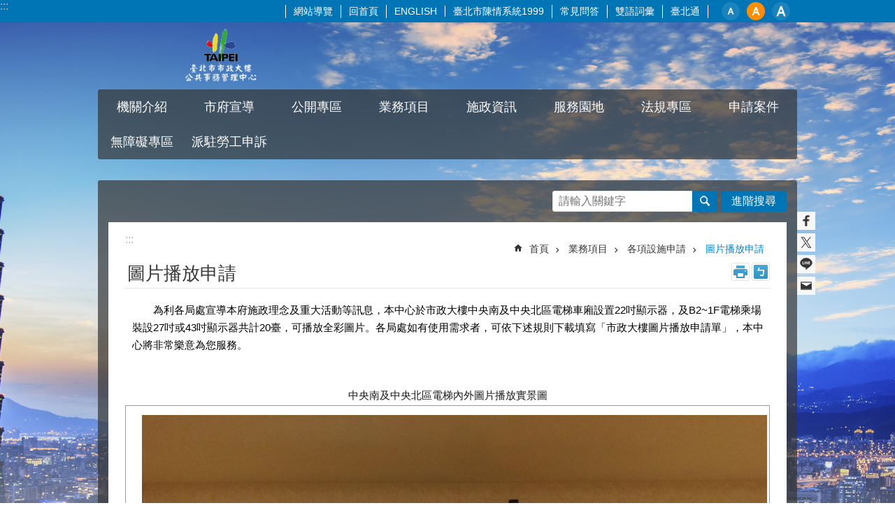

--- FILE ---
content_type: text/html; charset=utf-8
request_url: https://tpmc.gov.taipei/cp.aspx?n=7DCE73E3A6EFFDD3
body_size: 25521
content:

<!DOCTYPE html>

<html id="FormHtml" xmlns="http://www.w3.org/1999/xhtml" lang="zh-Hant-TW">
<head id="Head1"><script  src='https://maps.googleapis.com/maps/api/js?key=AIzaSyDh8OOuzmun9cnM6H8-FZjx6qlgqAeiPOo&callback=initMap'></script>
<script> var CCMS_IS_TGOS= false;</script>
<script  src='//tpmc.gov.taipei/Scripts/jquery.min.js'></script>
<script  src='//tpmc.gov.taipei/Scripts/jquery.powertip.min.js'></script>
<link rel='stylesheet' type='text/css'  href='//tpmc.gov.taipei/Scripts/jquery.powertip-dark.min.css'> 
<script  src='//tpmc.gov.taipei/Scripts/jquery.cookie.js'></script>
<script  src='//tpmc.gov.taipei/Scripts/jUtil.js'></script>
<script  src='//tpmc.gov.taipei/Scripts/jGMap.js'></script>
<script  src='//tpmc.gov.taipei/Scripts/fancybox/jquery.fancybox.js'></script>
<link rel='stylesheet' type='text/css'  href='//tpmc.gov.taipei/Scripts/fancybox/jquery.fancybox.css'> 
<script src='//tpmc.gov.taipei/Scripts/hamalightGallery/hamalightGallery.js'></script>
<link rel='stylesheet' type='text/css'  href='//tpmc.gov.taipei/Scripts/hamalightGallery/css/hamalightGallery.css'> 
<script   src='//tpmc.gov.taipei/Scripts/jquery.mousewheel.min.js'></script> 
<script   src='//tpmc.gov.taipei/Scripts/jquery.touchwipe.min.js'></script> 
<script  src='//tpmc.gov.taipei/Scripts/Chart/chart.js'></script> 
<script  src='//tpmc.gov.taipei/Scripts/Chart/chartjs-plugin-datalabels.js'></script> 
<script  src='//tpmc.gov.taipei/Scripts/Chart/chartjs-chart-treemap.min.js'></script> 
<script  src='//tpmc.gov.taipei/Scripts/chart.js'></script> 
<script   src='//tpmc.gov.taipei/js/airdatepicker/datepicker.min.js'></script> 
<script   src='//tpmc.gov.taipei/js/airdatepicker/datepicker.zh-tw.js'></script> 
<script   src='//tpmc.gov.taipei/js/airdatepicker/datepicker.en.js'></script> 
<link rel='stylesheet' type='text/css'  href='//tpmc.gov.taipei/js/airdatepicker/datepicker.min.css'> 
<script   src='//tpmc.gov.taipei/Scripts/Extern.js'></script> 
<script   src='//tpmc.gov.taipei/Scripts/lazyload.js'></script> 
<script>var CCMS_WWWURL='https://tpmc.gov.taipei';var CCMS_LanguageSN=1;var CCMS_SitesSN_Encryption='120380EFA115ACF4';</script><link href="images/favicon.ico" rel="icon" type="image/x-icon"><meta name="robots" content="noarchive" /><meta http-equiv="X-UA-Compatible" content="IE=edge" /><meta name="viewport" content="width=device-width, initial-scale=1" /><meta http-equiv="Content-Type" content="text/html; charset=utf-8" />
<meta name="DC.Title" content="申請說明" />
<meta name="DC.Subject" content="臺北市市政大樓公共事務管理中心" />
<meta name="DC.Creator" content="臺北市市政大樓公共事務管理中心" />
<meta name="DC.Publisher" content="臺北市市政大樓公共事務管理中心" />
<meta name="DC.Date" content="2020-09-09" />
<meta name="DC.Type" content="" />
<meta name="DC.Identifier" content="379010300A" />
<meta name="DC.Description" content="提供臺北市市政大樓公共事務管理中心發佈的新聞訊息" />
<meta name="DC.Contributor" content="臺北市市政大樓公共事務管理中心" />
<meta name="DC.Format" content="HTML" />
<meta name="DC.Relation" content="MP-101011" />
<meta name="DC.Source" content="臺北市市政大樓公共事務管理中心" />
<meta name="DC.Language" content="中文" />
<meta name="DC.Coverage.t.min" content="2020-09-09" />
<meta name="DC.Coverage.t.max" content="2020-10-09" />
<meta name="DC.Rights" content="臺北市市政大樓公共事務管理中心" />
<meta name="Category.Theme" content="920" />
<meta name="Category.Cake" content="J5A" />
<meta name="Category.Service" content="IZ0" />
<meta name="DC.Keywords" content="服務,公民,電,center" />
<title>
	臺北市市政大樓公共事務管理中心-圖片播放申請
</title><link id="likCssGlobal" href="/css/global.css" rel="stylesheet" type="text/css" /><link id="likCssPage" href="/css/page.css" rel="stylesheet" type="text/css" /><link id="likPrint" href="/css/print.css" rel="stylesheet" type="text/css" media="print" /><link id="lnkCssSysDetail" href="/css/sys_detail.css" rel="stylesheet" type="text/css" />
<style>
    /*!
 * froala_editor v3.2.5-1 (https://www.froala.com/wysiwyg-editor)
 * License https://froala.com/wysiwyg-editor/terms/
 * Copyright 2014-2021 Froala Labs
 */
.fr-clearfix::after {clear: both;display: block;content: "";height: 0;}.fr-hide-by-clipping {position: absolute;width: 1px;height: 1px;padding: 0;margin: -1px;overflow: hidden;clip: rect(0, 0, 0, 0);border: 0;}.page-content .fr-img-caption.fr-rounded img, .page-content img.fr-rounded {border-radius: 10px;-moz-border-radius: 10px;-webkit-border-radius: 10px;-moz-background-clip: padding;-webkit-background-clip: padding-box;background-clip: padding-box;}.page-content .fr-img-caption.fr-shadow img, .page-content img.fr-shadow {-webkit-box-shadow: 10px 10px 5px 0 #ccc;-moz-box-shadow: 10px 10px 5px 0 #ccc;box-shadow: 10px 10px 5px 0 #ccc;}.page-content .fr-img-caption.fr-bordered img, .page-content img.fr-bordered {border: solid 5px #ccc;}.page-content img.fr-bordered {-webkit-box-sizing: content-box;-moz-box-sizing: content-box;box-sizing: content-box;}.page-content .fr-img-caption.fr-bordered img {-webkit-box-sizing: border-box;-moz-box-sizing: border-box;box-sizing: border-box;}.page-content {word-wrap: break-word;}.page-content span[style~="color:"] a {color: inherit;}.page-content strong {font-weight: 700;}.page-content hr {clear: both;user-select: none;-o-user-select: none;-moz-user-select: none;-khtml-user-select: none;-webkit-user-select: none;-ms-user-select: none;break-after: always;page-break-after: always;}.page-content .fr-file {position: relative;}.page-content .fr-file::after {position: relative;content: "\1F4CE";font-weight: 400;}.page-content pre {white-space: pre-wrap;word-wrap: break-word;overflow: visible;}.page-content[dir="rtl"] blockquote {border-left: none;border-right: solid 2px #5e35b1;margin-right: 0;padding-right: 5px;padding-left: 0;}.page-content[dir="rtl"] blockquote blockquote {border-color: #00bcd4;}.page-content[dir="rtl"] blockquote blockquote blockquote {border-color: #43a047;}.page-content blockquote {border-left: solid 2px #5e35b1;margin-left: 0;padding-left: 5px;color: #5e35b1;}.page-content blockquote blockquote {border-color: #00bcd4;color: #00bcd4;}.page-content blockquote blockquote blockquote {border-color: #43a047;color: #43a047;}.page-content span.fr-emoticon {font-weight: 400;font-family: "Apple Color Emoji", "Segoe UI Emoji", NotoColorEmoji, "Segoe UI Symbol", "Android Emoji", EmojiSymbols;display: inline;line-height: 0;}.page-content span.fr-emoticon.fr-emoticon-img {background-repeat: no-repeat !important;font-size: inherit;height: 1em;width: 1em;min-height: 20px;min-width: 20px;display: inline-block;margin: -0.1em 0.1em 0.1em;line-height: 1;vertical-align: middle;}.page-content .fr-text-gray {color: #aaa !important;}.page-content .fr-text-bordered {border-top: solid 1px #222;border-bottom: solid 1px #222;padding: 10px 0;}.page-content .fr-text-spaced {letter-spacing: 1px;}.page-content .fr-text-uppercase {text-transform: uppercase;}.page-content .fr-class-highlighted {background-color: #ff0;}.page-content .fr-class-code {border-color: #ccc;border-radius: 2px;-moz-border-radius: 2px;-webkit-border-radius: 2px;-moz-background-clip: padding;-webkit-background-clip: padding-box;background-clip: padding-box;background: #f5f5f5;padding: 10px;font-family: "Courier New", Courier, monospace;}.page-content .fr-class-transparency {opacity: 0.5;}.page-content img {position: relative;max-width: 100%;}.page-content img.fr-dib {margin: 5px auto;display: block;float: none;vertical-align: top;}.page-content img.fr-dib.fr-fil {margin-left: 0;text-align: left;}.page-content img.fr-dib.fr-fir {margin-right: 0;text-align: right;}.page-content img.fr-dii {display: inline-block;float: none;vertical-align: bottom;margin-left: 5px;margin-right: 5px;max-width: calc(100% - (2 * 5px));}.page-content img.fr-dii.fr-fil {float: left;margin: 5px 5px 5px 0;max-width: calc(100% - 5px);}.page-content img.fr-dii.fr-fir {float: right;margin: 5px 0 5px 5px;max-width: calc(100% - 5px);}.page-content span.fr-img-caption {position: relative;max-width: 100%;}.page-content span.fr-img-caption.fr-dib {margin: 5px auto;display: block;float: none;vertical-align: top;}.page-content span.fr-img-caption.fr-dib.fr-fil {margin-left: 0;text-align: left;}.page-content span.fr-img-caption.fr-dib.fr-fir {margin-right: 0;text-align: right;}.page-content span.fr-img-caption.fr-dii {display: inline-block;float: none;vertical-align: bottom;margin-left: 5px;margin-right: 5px;max-width: calc(100% - (2 * 5px));}.page-content span.fr-img-caption.fr-dii.fr-fil {float: left;margin: 5px 5px 5px 0;max-width: calc(100% - 5px);}.page-content span.fr-img-caption.fr-dii.fr-fir {float: right;margin: 5px 0 5px 5px;max-width: calc(100% - 5px);}.page-content .fr-video {text-align: center;position: relative;}.page-content .fr-video.fr-rv {padding-bottom: 56.25%;padding-top: 30px;height: 0;overflow: hidden;}.page-content .fr-video.fr-rv embed, .page-content .fr-video.fr-rv object, .page-content .fr-video.fr-rv > iframe {position: absolute !important;top: 0;left: 0;width: 100%;height: 100%;}.page-content .fr-video > * {-webkit-box-sizing: content-box;-moz-box-sizing: content-box;box-sizing: content-box;max-width: 100%;border: none;}.page-content .fr-video.fr-dvb {display: block;clear: both;}.page-content .fr-video.fr-dvb.fr-fvl {text-align: left;}.page-content .fr-video.fr-dvb.fr-fvr {text-align: right;}.page-content .fr-video.fr-dvi {display: inline-block;}.page-content .fr-video.fr-dvi.fr-fvl {float: left;}.page-content .fr-video.fr-dvi.fr-fvr {float: right;}.page-content a.fr-strong {font-weight: 700;}.page-content a.fr-green {color: green;}.page-content .fr-img-caption {text-align: center;}.page-content .fr-img-caption .fr-img-wrap {padding: 0;margin: auto;text-align: center;width: 100%;}.page-content .fr-img-caption .fr-img-wrap a {display: block;}.page-content .fr-img-caption .fr-img-wrap img {display: block;margin: auto;width: 100%;}.page-content .fr-img-caption .fr-img-wrap > span {margin: auto;display: block;padding: 5px 5px 10px;font-size: 0.875rem;font-weight: initial;-webkit-box-sizing: border-box;-moz-box-sizing: border-box;box-sizing: border-box;-webkit-opacity: 0.9;-moz-opacity: 0.9;opacity: 0.9;width: 100%;text-align: center;}.page-content button.fr-rounded, .page-content input.fr-rounded, .page-content textarea.fr-rounded {border-radius: 10px;-moz-border-radius: 10px;-webkit-border-radius: 10px;-moz-background-clip: padding;-webkit-background-clip: padding-box;background-clip: padding-box;}.page-content button.fr-large, .page-content input.fr-large, .page-content textarea.fr-large {font-size: 1.5rem;}a.page-content.fr-strong {font-weight: 700;}a.page-content.fr-green {color: green;}img.page-content {position: relative;max-width: 100%;}img.page-content.fr-dib {margin: 5px auto;display: block;float: none;vertical-align: top;}img.page-content.fr-dib.fr-fil {margin-left: 0;text-align: left;}img.page-content.fr-dib.fr-fir {margin-right: 0;text-align: right;}img.page-content.fr-dii {display: inline-block;float: none;vertical-align: bottom;margin-left: 5px;margin-right: 5px;max-width: calc(100% - (2 * 5px));}img.page-content.fr-dii.fr-fil {float: left;margin: 5px 5px 5px 0;max-width: calc(100% - 5px);}img.page-content.fr-dii.fr-fir {float: right;margin: 5px 0 5px 5px;max-width: calc(100% - 5px);}span.fr-img-caption.page-content {position: relative;max-width: 100%;}span.fr-img-caption.page-content.fr-dib {margin: 5px auto;display: block;float: none;vertical-align: top;}span.fr-img-caption.page-content.fr-dib.fr-fil {margin-left: 0;text-align: left;}span.fr-img-caption.page-content.fr-dib.fr-fir {margin-right: 0;text-align: right;}span.fr-img-caption.page-content.fr-dii {display: inline-block;float: none;vertical-align: bottom;margin-left: 5px;margin-right: 5px;max-width: calc(100% - (2 * 5px));}span.fr-img-caption.page-content.fr-dii.fr-fil {float: left;margin: 5px 5px 5px 0;max-width: calc(100% - 5px);}span.fr-img-caption.page-content.fr-dii.fr-fir {float: right;margin: 5px 0 5px 5px;max-width: calc(100% - 5px);}span.fr-emoticon {font-weight: normal;font-family: "Apple Color Emoji", "Segoe UI Emoji", "NotoColorEmoji", "Segoe UI Symbol", "Android Emoji", "EmojiSymbols";display: inline;line-height: 0 }span.fr-emoticon.fr-emoticon-img {background-repeat: no-repeat !important;font-size: inherit;height: 1em;width: 1em;min-height: 20px;min-width: 20px;display: inline-block;margin: -.1em .1em .1em;line-height: 1;vertical-align: text-bottom }</style>
         

<!-- Google tag (gtag.js) -->
<script async src="https://www.googletagmanager.com/gtag/js?id=G-39NSDW3BD9"></script>
<script>
  window.dataLayer = window.dataLayer || [];
  function gtag(){dataLayer.push(arguments);}
  gtag('js', new Date());

  gtag('config', 'G-39NSDW3BD9');
</script><meta property="og:title" content="圖片播放申請" />
<meta property="og:type" content="article" />
<meta property="og:url" content="https://tpmc.gov.taipei/cp.aspx?n=7DCE73E3A6EFFDD3" />
<meta property="og:site_name" content="臺北市市政大樓公共事務管理中心" />
<meta property="og:image" content="https://www-ws.gov.taipei/001/Upload/FBsharelogo.jpg" />
</head>
<body id="Formbody" data-js="false"><div class="for_accessibility">
    <style type="text/css">
        .for_accessibility a {
            position: absolute;
            top: 10px;
            left: 10px;
            z-index: 99;
            width: 1px;
            height: 1px;
            white-space: nowrap;
            overflow: hidden;
            color: #000;
        }
            .for_accessibility a:focus {
                width: auto;
                height: auto;
                padding: 6px;
                background-color: #fff;
            }
        .for_accessibility div {
            position: absolute;
            width: 2px;
            height: 2px;
            background-color: transparent;
            opacity: .1
        }
            .for_accessibility h1, .for_accessibility h2 {
                font-size: 0;
                margin: 0;
            }
    </style>
    <a href="#Accesskey_C" class="" title="跳到主要內容區塊">跳到主要內容區塊</a>    <div>
    </div>
    <script>
        var $a = $('.for_accessibility a');
        $a.on('click', function (evt) {
            var $href = $($(this).attr('href')),
                $target = $href.find('a').eq(0).get(0);
            setTimeout(function () { try { $target.focus(); } catch (e) { } }, 0);
        });
    </script>
</div>
<script> document.body.setAttribute("data-js", "true");</script>
   
      
    <form method="post" action="./cp.aspx?n=7DCE73E3A6EFFDD3&amp;Create=1" id="form1">
<div class="aspNetHidden">
<input type="hidden" name="__VIEWSTATE" id="__VIEWSTATE" value="ZOv9ubraxVP7N0UQdsj3luGGW1VmZ3/HHDjDLQEocxo2n3Wcs30uENaNGhps1k6yzn1xDNw78OdGMU+Y6QNf8NpdGszxYHnTFTmVMuspYrUZvvLvl3E47lFWhoBdFW6zimJ5PkEiQSqYOMXywhGeh6GVZXlGGOM8JPq9GMUn0VcPhIzBKw+cnV7vR1DYLRBWIQjRDljotIf3ypMC3Dq/h4/na/4HFHp7Xs03an6UMkHjpF8Zvv44VtRUZm8hMXqabkBokOtgcUcBbwd2+Ss9SqFGRCKbQlEm1G9lS6dETZepe2zGPJx3zl46PlxiLgEdafpNcUxP2x9Qq80VuYLWdTS58YCOxGcvouM7AyQrX/bTh4r5Ji8BgLYWg9kdkPIbQIW7jknKOzaio+z9/sUQ8MKXbKK3DSnci740p1Kfghm4hwQolco90irUGFv5LjRNF7vkLe5Jx43jX/lGxQud4JzuSL/mJebN/CobLJJqXc4nc52IHaasMz6aHGDpc0EfjAmnc/0nzID+0pzVykjADxeQ1cZogfC9zBcBqX7059/0RJq/R9d1TJUOok+7Jkfk4jcS8FRYZMJaAy9lbV4q7dWMxhv/pUHjfexdP0ysLiID7B77ZU5uH2vGj9AqP/BLVCEdauQ10W4tTbmYL4hoEGOFdeBsHaFKgRMO93WSh0JZF2Zwxf672gcEaFZM5ZySBR3ASDHMu+CDBD86Vf3qCfyZX/fQ7SVrjhXh85pgX5kS4CtyiilzjoBxQxDzQDVZReWFPRACUBrHdLZUCgOiqesF7IJQowvTjYth2YE01Gy6bmiXtdWJP0YGu5SB+023zOFCugSSUbkxl/HhZCnKQ2SixwMt7cJBhaYINvmrkV09UKX1H0+n74145r11hrcXhCEVUJ27pK7eWCsefD4l2P4zyQ2lPReHJn/as9HGLgmvb3JjUNB4PrdmWDq88DKVDFjZtHrltiG9D9NXLviN3RRYV845u/d1h3xYF69SO2wKZoro9x/n+Sw0+KStoqpHX306zdJhJhgbC9CnMbtUBk2KN5VU9mBqvNxDXLLYbpUD2KSOrSq5pibsnRYt/4v11rupUFtK46grX/3S05mOTdMSWjVgpEizdrTl8hVNitZ/9JyrTmrRlQiglHRb3Cx0tTjKoWkO8UB4Leg36/dOfqXmQ5yaHB8Vkot2xbN2RVurX+Zt7BsDVv3zk+pXiiZ/Ei2lIQfeatzrOfrXtQSNTwv1JBBU0HIAJFAnbx7LkVz3Y6dLCklZlrviAWTz5iLClzdd2z1cLY0IRfCFGRpTDdHdU/ln0dYxdHw/E2PHa6G/8mB/L/Im0jEm3mamuMigL45h0szalgpKhfykev1wmR7zTQGUcr53jEMhBzgof8n/ZXBxHKinOxTPLcICP921LeeHF/al2QThRL572mbRZI8gmipIw7osQtr9arncBWf/n6Y5lvKHpiNmVE4UEdDr6SrO+HVe0aGYsU/+HLeQfPpSoQDicb//Z88j83lRMnPuGtZYi8mAhYUSuGwkTa8IQUqYWoNKkV1+1S2+e/H+cc1aseu5E2QdwZDRq0j8KsqSferA6PfB0DHLN7x1kfZOJEhzJ8FT3isKKSqp7Gh8KlZMESHr8+1TuZrc3trFghkUl0FJ1NielD6NRSM5rFB3OyrMJZ095jOJsNx4vzrXnqUhsDF+Ecojqv5sLWLH3N4TT1Dwy36PhLqwMSsFJ1FRMO6iaz8b9/QLKoEXWZ3xnQ/LNrLW+nrRF0QVyWZAN2mteCx2X8lYiz5ODVuM1s0uC24YD136TjEC7LaQUVPlpkFLUlgbNQBlroj0OiMvEki/[base64]//fBrApmxcJZnk0zZ/Xo=" />
</div>
</form>
        <!--主選單 結束-->
        <!--標題-->

        <div class="title">
            
        </div>
                
        
        
        
        
     <div class="group sys-root" data-func="{&#39;datePicker&#39;:{&#39;language&#39;:&#39;zh-tw&#39;,&#39;navTitles&#39;:{&#39;days&#39;:&#39;&lt;i>民國 rrr 年&lt;/i> &amp;nbsp; MM&#39;,&#39;months&#39;:&#39;民國 rrr 年&#39;,&#39;years&#39;:&#39;民國 rrr1 至 rrr2 年&#39;}}}" data-nojs="您的瀏覽器似乎不支援 JavaScript 語法，但沒關係，這並不會影響到內容的陳述。如需要選擇適合您的字級大小，可利用鍵盤 Ctrl + (+)放大 (-)縮小。如需要回到上一頁，可使用瀏覽器提供的 Alt + 左方向鍵(←)。如需要列印，可利用鍵盤 Ctrl + p 使用瀏覽器提供的列印功能。" data-type="3" data-child="3"><div class="in"><div class="ct"><div class="in"> <div class="group base-mobile" data-func="{&#39;toggleBtn&#39;:{&#39;addHd&#39;:true},&#39;forNCC&#39;:{}}" data-index="1" data-type="3"><div class="in"><div class="ct"><div class="in"> <div class="area-form search" data-index="1" data-type="0" data-child="1"><div class="in"><div class="ct"><div class="in"><div class="fieldset">
  <span class="search"><label for="tbx_d166d00cae674a538c67db7eaf8bd882" style="font-size: 0em;"><span>搜尋</span></label><input id="tbx_d166d00cae674a538c67db7eaf8bd882" data-search="btn_d166d00cae674a538c67db7eaf8bd882" type="search" autocomplete="off" placeholder="請輸入關鍵字" title="請輸入關鍵字"></span>
  <span class="submit"><a href="#" class='CCMS_SearchBtn' data-search="btn_d166d00cae674a538c67db7eaf8bd882" title="搜尋" >搜尋</a></span>
</div>
<div class="list">
  <ul data-index="1" data-child="0">
  </ul>
</div>
<script >
$(function () {
    $('#tbx_d166d00cae674a538c67db7eaf8bd882').on("keydown", function (event) {
        if (event.which == 13) {
             doSearch($('#tbx_d166d00cae674a538c67db7eaf8bd882'));
            return false;
        }
    });
});
</script>
</div></div><div class="ft"><div class="in"><ul data-index="1" data-child="1">
  <li data-index="1" class="advanced"><span><a target="_blank" href="https://www.google.com.tw/advanced_search?hl=zh-Hant-TW&as_sitesearch=https://tpmc.gov.taipei" title="進階搜尋[另開新視窗]">進階搜尋</a></span></li>
</ul>
</div></div></div></div> <div class="list-text share" data-index="2" data-type="0" data-child="2"><div class="in"><div class="hd"><div class="in"><div   data-index="0"  class="h4"  >		<span  ><a  href="#"   title="分享" >分享</a></span></div></div></div><div class="ct"><div class="in"><noscript>您的瀏覽器不支援JavaScript功能，若網頁功能無法正常使用時，請開啟瀏覽器JavaScript狀態</noscript><ul data-index="1" data-child="5"><li   data-index="1"  class="facebook"  >		<span  ><a  href="javascript: void(window.open('http://www.facebook.com/share.php?u='.concat(encodeURIComponent(location.href)) ));"   title="分享至 Facebook[另開新視窗]"  target="_self" >分享至 Facebook[另開新視窗]</a></span></li><li   data-index="2"  class="plurk"  >		<span  ><a  href="javascript: void(window.open('http://www.plurk.com/?qualifier=shares&status='.concat(encodeURIComponent(location.href)) ));"   title="分享至 Plurk[另開新視窗]"  target="_self" >分享至 Plurk[另開新視窗]</a></span></li><li   data-index="3"  class="twitter"  >		<span  ><a  href="javascript: void(window.open('http://twitter.com/home/?status='.concat(encodeURIComponent(document.title)) .concat(' ') .concat(encodeURIComponent(location.href))));"   title="分享至 twitter[另開新視窗]"  target="_self" >分享至 twitter[另開新視窗]</a></span></li><li   data-index="4"  class="line"  >		<span  ><a  href="javascript: void(window.open('http://line.naver.jp/R/msg/text/?'.concat(encodeURIComponent(location.href)) ));"   title="分享至 line[另開新視窗]"  target="_self" >分享至 line[另開新視窗]</a></span></li><li   data-index="5"  class="email"  >		<span  ><a  href="javascript:  void(window.open('mailto:?subject=' + encodeURIComponent(document.title) + '&amp;body=' +  encodeURIComponent(document.URL)));"   title="分享至 email[另開新視窗]"  target="_self" >分享至 email[另開新視窗]</a></span></li></ul>
</div></div></div></div> <div class="group-list nav" data-func="{&#39;majorNavMobile&#39;:{}}" data-index="3" data-type="4" data-child="10"><div class="in"><div class="ct"><div class="in"><ul data-index="1" data-child="10"><li data-index="1"> <div class="group nav" data-index="1" data-type="3" data-child="1"><div class="in"><div class="hd"><div class="in"><div   data-index="0"  class="h3"  >		<span  ><a  href="Content_List.aspx?n=61258FA2142DBAFC"      title="機關介紹" >機關介紹</a></span></div></div></div><div class="ct"><div class="in"> <div class="list-text nav" data-index="1" data-type="0" data-child="1"><div class="in"><div class="ct"><div class="in"><ul data-index="1" data-child="6"><li   data-index="1"  >		<span  ><a  href="News.aspx?n=28380FB37D6F0145&sms=7CAF6BD4D3E48630"      title="首長介紹" >首長介紹</a></span></li><li   data-index="2"  >		<span  ><a  href="cp.aspx?n=C4B3BDACF572B96C"      title="歷史沿革" >歷史沿革</a></span></li><li   data-index="3"  >		<span  ><a  href="cp.aspx?n=5FDCD2CC9853F170"      title="組織架構" >組織架構</a></span></li><li   data-index="4"  >		<span  ><a  href="Content_List.aspx?n=A35F4B7079B13E6E"      title="業務職掌" >業務職掌</a></span></li><li   data-index="5"  >		<span  ><a  href="cp.aspx?n=E98A13A0C0828058"      title="大事紀要" >大事紀要</a></span></li><li   data-index="6"  >		<span  ><a  href="cp.aspx?n=3E10FFC50C3C8CDC"      title="聯絡資訊" >聯絡資訊</a></span></li></ul>
</div></div></div></div></div></div></div></div></li><li data-index="2"> <div class="group nav" data-index="2" data-type="3" data-child="1"><div class="in"><div class="hd"><div class="in"><div   data-index="0"  class="h3"  >		<span  ><a  href="News_Link.aspx?n=A0989FEC14BF2F9F&sms=51008BF2D7F01733"      title="市府宣導" >市府宣導</a></span></div></div></div><div class="ct"><div class="in"> <div class="list-text nav" data-index="1" data-type="0"><div class="in"><div class="ct"><div class="in"></div></div></div></div></div></div></div></div></li><li data-index="3"> <div class="group nav" data-index="3" data-type="3" data-child="1"><div class="in"><div class="hd"><div class="in"><div   data-index="0"  class="h3"  >		<span  ><a  href="Content_List.aspx?n=5559430B476D4FFB"      title="公開專區" >公開專區</a></span></div></div></div><div class="ct"><div class="in"> <div class="list-text nav" data-index="1" data-type="0" data-child="1"><div class="in"><div class="ct"><div class="in"><ul data-index="1" data-child="2"><li   data-index="1"  >		<span  ><a  href="Content_List.aspx?n=33C5C92A2781BF85"      title="臺北市市政大樓公共事務管理中心中心會報紀錄" >臺北市市政大樓公共事務管理中心中心會報紀錄</a></span></li><li   data-index="2"  >		<span  ><a  href="Content_List.aspx?n=55DB8CFCDA1944AE"      title="臺北市市政大樓公共事務管理中心安全及衛生防護專區" >臺北市市政大樓公共事務管理中心安全及衛生防護專區</a></span></li></ul>
</div></div></div></div></div></div></div></div></li><li data-index="4"> <div class="group nav" data-index="4" data-type="3" data-child="1"><div class="in"><div class="hd"><div class="in"><div   data-index="0"  class="h3"  >		<span  ><a  href="Content_List.aspx?n=3FC37CF46ED67E87"      title="業務項目" >業務項目</a></span></div></div></div><div class="ct"><div class="in"> <div class="list-text nav" data-index="1" data-type="0" data-child="1"><div class="in"><div class="ct"><div class="in"><ul data-index="1" data-child="3"><li   data-index="1"  >		<span  ><a  href="News_Content.aspx?n=7BE12DF34AA004B8&sms=795AB926DF3E53C7&s=D38CF5D3C2B65964"      title="活動場地租借" >活動場地租借</a></span></li><li   data-index="2"  >		<span  ><a  href="Content_List.aspx?n=C09688311DC521A0"      title="各項設施申請" >各項設施申請</a></span></li><li   data-index="3"  >		<span  ><a  href="News.aspx?n=518499B9A8737B05&sms=C82B325501E7CC07"      title="大樓門禁管制" >大樓門禁管制</a></span></li></ul>
</div></div></div></div></div></div></div></div></li><li data-index="5"> <div class="group nav" data-index="5" data-type="3" data-child="1"><div class="in"><div class="hd"><div class="in"><div   data-index="0"  class="h3"  >		<span  ><a  href="Content_List.aspx?n=26BAECEAC30461EE"      title="施政資訊" >施政資訊</a></span></div></div></div><div class="ct"><div class="in"> <div class="list-text nav" data-index="1" data-type="0" data-child="1"><div class="in"><div class="ct"><div class="in"><ul data-index="1" data-child="6"><li   data-index="1"  >		<span  ><a  href="cp.aspx?n=7FEC0B7D8BFD347F"      title="施政計畫" >施政計畫</a></span></li><li   data-index="2"  >		<span  ><a  href="cp.aspx?n=5811C2506E7038F9"      title="重要施政績效" >重要施政績效</a></span></li><li   data-index="3"  >		<span  ><a  href="cp.aspx?n=37FB406463A26529"      title="預（決）算表" >預（決）算表</a></span></li><li   data-index="4"  >		<span  ><a  href="cp.aspx?n=8173297CBBF0EEDD"      title="會計月報" >會計月報</a></span></li><li   data-index="5"  >		<span  ><a  href="/ct.asp?xItem=58026&CtNode=5984&mp=101011"      title="政府資訊公開" >政府資訊公開</a></span></li><li   data-index="6"  >		<span  ><a  href="cp.aspx?n=A1DA19174A75D613"      title="辦理政策宣導及業務宣導執行情形" >辦理政策宣導及業務宣導執行情形</a></span></li></ul>
</div></div></div></div></div></div></div></div></li><li data-index="6"> <div class="group nav" data-index="6" data-type="3" data-child="1"><div class="in"><div class="hd"><div class="in"><div   data-index="0"  class="h3"  >		<span  ><a  href="News.aspx?n=C64460B36E5605EA&sms=E0E5BF778195C708"      title="服務園地" >服務園地</a></span></div></div></div><div class="ct"><div class="in"> <div class="list-text nav" data-index="1" data-type="0" data-child="1"><div class="in"><div class="ct"><div class="in"><ul data-index="1" data-child="6"><li   data-index="1"  >		<span  ><a  href="Content_List.aspx?n=FBDF57AF35F27CFA"      title="查詢服務" >查詢服務</a></span></li><li   data-index="2"  >		<span  ><a  href="News.aspx?n=E7F0212B815D4DA1&sms=464302AE91918384"      title="貼心服務" >貼心服務</a></span></li><li   data-index="3"  >		<span  ><a  href="News.aspx?n=D7FCD841262E7475&sms=A8B26C01D1F1175D"      title="下載專區" >下載專區</a></span></li><li   data-index="4"  >		<span  ><a  href="News.aspx?n=E61FBE63EED49ED3&sms=A0242ED2509C83AA"      title="節能專區" >節能專區</a></span></li><li   data-index="5"  >		<span  ><a  href="News.aspx?n=A5CC26B0E73C98B7&sms=E0E5BF778195C708"      title="公管業務問答集" >公管業務問答集</a></span></li><li   data-index="6"  >		<span  ><a  href="News.aspx?n=101F52A9E2DE58E0&sms=B6CFB848D1C3D7F0"      title="檔案管理" >檔案管理</a></span></li></ul>
</div></div></div></div></div></div></div></div></li><li data-index="7"> <div class="group nav" data-index="7" data-type="3" data-child="1"><div class="in"><div class="hd"><div class="in"><div   data-index="0"  class="h3"  >		<span  ><a  href="cp.aspx?n=1265E2ADDB06DB33"      title="法規專區" >法規專區</a></span></div></div></div><div class="ct"><div class="in"> <div class="list-text nav" data-index="1" data-type="0"><div class="in"><div class="ct"><div class="in"></div></div></div></div></div></div></div></div></li><li data-index="8"> <div class="group nav" data-index="8" data-type="3" data-child="1"><div class="in"><div class="hd"><div class="in"><div   data-index="0"  class="h3"  >		<span  ><a  href="cp.aspx?n=11500B4D19C095F1"      title="申請案件" >申請案件</a></span></div></div></div><div class="ct"><div class="in"> <div class="list-text nav" data-index="1" data-type="0"><div class="in"><div class="ct"><div class="in"></div></div></div></div></div></div></div></div></li><li data-index="9"> <div class="group nav" data-index="9" data-type="3" data-child="1"><div class="in"><div class="hd"><div class="in"><div   data-index="0"  class="h3"  >		<span  ><a  href="News_PhotoMulti.aspx?n=3C6137E61F3A1A21&sms=36A0BB334ECB4011"      title="無障礙專區" >無障礙專區</a></span></div></div></div><div class="ct"><div class="in"> <div class="list-text nav" data-index="1" data-type="0" data-child="1"><div class="in"><div class="ct"><div class="in"><ul data-index="1" data-child="5"><li   data-index="1"  >		<span  ><a  href="News.aspx?n=3ABB189ABBE9BFE8&sms=8DE147AA74E9D415"      title="無障礙廁所" >無障礙廁所</a></span></li><li   data-index="2"  >		<span  ><a  href="News.aspx?n=6C8E9FC92F02B5E6&sms=FEE6DF1D7BBC97EE"      title="無障礙坡道" >無障礙坡道</a></span></li><li   data-index="3"  >		<span  ><a  href="News.aspx?n=3E7BAFDBE8881D78&sms=FB2904461EBB9628"      title="無障礙停車位" >無障礙停車位</a></span></li><li   data-index="4"  >		<span  ><a  href="News.aspx?n=3473F4A6DE0D2131&sms=7965AEDE2448B0CC"      title="停車場無障礙坡道" >停車場無障礙坡道</a></span></li><li   data-index="5"  >		<span  ><a  href="News.aspx?n=AD2B96A27B3BA45E&sms=1F608B0AA2514CC0"      title="無障礙電梯" >無障礙電梯</a></span></li></ul>
</div></div></div></div></div></div></div></div></li><li data-index="10"> <div class="group nav" data-index="10" data-type="3" data-child="1"><div class="in"><div class="hd"><div class="in"><div   data-index="0"  class="h3"  >		<span  ><a  href="cp.aspx?n=2BDA092367198BEC"      title="派駐勞工申訴" >派駐勞工申訴</a></span></div></div></div><div class="ct"><div class="in"> <div class="list-text nav" data-index="1" data-type="0"><div class="in"><div class="ct"><div class="in"></div></div></div></div></div></div></div></div></li></ul></div></div></div></div> <div class="list-text hot-key-word" data-index="4" data-type="0"><div class="in"><div class="hd"><div class="in"><div   data-index="0"  class="h4"  >		<span  ><a   title="熱門關鍵字" >熱門關鍵字</a></span></div></div></div><div class="ct"><div class="in"></div></div></div></div> <div class="list-text link" data-index="5" data-type="0" data-child="1"><div class="in"><div class="hd"><div class="in"><div   data-index="0"  class="h4"  >		<span  ><a   title="上方連結" >上方連結</a></span></div></div></div><div class="ct"><div class="in"><ul data-index="1" data-child="7"><li   data-index="1"  >		<span  ><a  href="SiteMap.aspx"   title="網站導覽" >網站導覽</a></span></li><li   data-index="2"  >		<span  ><a  href="Default.aspx"   title="回首頁" >回首頁</a></span></li><li   data-index="3"  >		<span  ><a  href="https://english.sec.gov.taipei/Default.aspx"   title="[另開新視窗]ENGLISH"  target="_blank" >ENGLISH</a></span></li><li   data-index="4"  >		<span  ><a  href="https://1999.gov.taipei/"   title="[另開新視窗]臺北市陳情系統1999"  target="_blank" >臺北市陳情系統1999</a></span></li><li   data-index="5"  >		<span  ><a  href="News.aspx?n=A5CC26B0E73C98B7&sms=E0E5BF778195C708"   title="常見問答" >常見問答</a></span></li><li   data-index="6"  >		<span  ><a  href="http://bilingual.gov.taipei/"   title="[另開新視窗]雙語詞彙"  target="_blank" >雙語詞彙</a></span></li><li   data-index="7"  >		<span  ><a  href="https://id.taipei"   title="[另開新視窗]臺北通"  target="_blank" >臺北通</a></span></li></ul>
</div></div></div></div> <div class="list-text link" data-index="6" data-type="0" data-child="1"><div class="in"><div class="hd"><div class="in"><div   data-index="0"  class="h4"  >		<span  ><a   title="下方連結" >下方連結</a></span></div></div></div><div class="ct"><div class="in"><ul data-index="1" data-child="3"><li   data-index="1"  >		<span  ><a  href="https://tpmc.gov.taipei/News_Content.aspx?n=3691F999365FAC2A&s=360E681614A789F2&sms=CCB53DC980C73112"   title="政府網站資料開放宣告" >政府網站資料開放宣告</a></span></li><li   data-index="2"  >		<span  ><a  href="https://tpmc.gov.taipei/News_Content.aspx?n=3691F999365FAC2A&s=77EA69FBEA20DC05&sms=CCB53DC980C73112"   title="隱私權政策" >隱私權政策</a></span></li><li   data-index="3"  >		<span  ><a  href="https://tpmc.gov.taipei/News_Content.aspx?n=3691F999365FAC2A&s=857FDF7DD35E509E&sms=CCB53DC980C73112"   title="資訊安全政策" >資訊安全政策</a></span></li></ul>
</div></div></div></div></div></div></div></div> <div class="group base-extend" data-index="2" data-type="3" data-child="1"><div class="in"><div class="ct"><div class="in"> <div class="simple-text accesskey" data-type="0" data-child="1"><div class="in"><div class="ct"><div class="in"><span><a href="#Accesskey_U" id="Accesskey_U" accesskey="U" title="上方選單連結區，此區塊列有本網站的主要連結">:::</a></span></div></div></div></div> <div class="group default info" data-index="1" data-type="3"><div class="in"><div class="ct"><div class="in"> <div class="list-text link" data-index="1" data-type="0" data-child="1"><div class="in"><div class="hd"><div class="in"><div   data-index="0"  class="h4"  >		<span  ><a   title="上方連結" >上方連結</a></span></div></div></div><div class="ct"><div class="in"><ul data-index="1" data-child="7"><li   data-index="1"  >		<span  ><a  href="SiteMap.aspx"   title="網站導覽" >網站導覽</a></span></li><li   data-index="2"  >		<span  ><a  href="Default.aspx"   title="回首頁" >回首頁</a></span></li><li   data-index="3"  >		<span  ><a  href="https://english.sec.gov.taipei/Default.aspx"   title="[另開新視窗]ENGLISH"  target="_blank" >ENGLISH</a></span></li><li   data-index="4"  >		<span  ><a  href="https://1999.gov.taipei/"   title="[另開新視窗]臺北市陳情系統1999"  target="_blank" >臺北市陳情系統1999</a></span></li><li   data-index="5"  >		<span  ><a  href="News.aspx?n=A5CC26B0E73C98B7&sms=E0E5BF778195C708"   title="常見問答" >常見問答</a></span></li><li   data-index="6"  >		<span  ><a  href="http://bilingual.gov.taipei/"   title="[另開新視窗]雙語詞彙"  target="_blank" >雙語詞彙</a></span></li><li   data-index="7"  >		<span  ><a  href="https://id.taipei"   title="[另開新視窗]臺北通"  target="_blank" >臺北通</a></span></li></ul>
</div></div></div></div> <div class="list-text font-size" data-func="{&#39;fontSize&#39;:{}}" data-index="2" data-type="0" data-child="1"><div class="in"><div class="hd"><div class="in"><div   data-index="0"  class="h4"  >		<span  ><a  href="#"   title="字級" >字級</a></span></div></div></div><div class="ct"><div class="in"><ul data-index="1" data-child="3"><li   data-index="1"  class="small"  >		<span  ><a  href="#"   role="button"  title="小 字級" >小</a></span></li><li   data-index="2"  class="medium"  >		<span  ><a  href="#"   role="button"  title="中 字級" >中</a></span></li><li   data-index="3"  class="large"  >		<span  ><a  href="#"   role="button"  title="大 字級" >大</a></span></li></ul>
</div></div></div></div></div></div></div></div> <div class="simple-text major-logo" data-index="2" data-type="0" data-child="1"><div class="in"><div class="ct"><div class="in"><h1><a href="Default.aspx" title="返回 臺北市市政大樓公共事務管理中心 首頁">臺北市市政大樓公共事務管理中心</a></h1></div></div></div></div> <div class="group-list nav" data-func="{&#39;hud&#39;:{},&#39;majorNavHorizontal&#39;:{},&#39;setNavWidth&#39;:{}}" data-index="3" data-type="4" data-child="10"><div class="in"><div class="ct"><div class="in"><ul data-index="1" data-child="10"><li data-index="1"> <div class="group nav" data-index="1" data-type="3" data-child="1"><div class="in"><div class="hd"><div class="in"><div   data-index="0"  class="h3"  >		<span  ><a  href="Content_List.aspx?n=61258FA2142DBAFC"      title="機關介紹" >機關介紹</a></span></div></div></div><div class="ct"><div class="in"> <div class="list-text nav" data-index="1" data-type="0" data-child="1"><div class="in"><div class="ct"><div class="in"><ul data-index="1" data-child="6"><li   data-index="1"  >		<span  ><a  href="News.aspx?n=28380FB37D6F0145&sms=7CAF6BD4D3E48630"      title="首長介紹" >首長介紹</a></span></li><li   data-index="2"  >		<span  ><a  href="cp.aspx?n=C4B3BDACF572B96C"      title="歷史沿革" >歷史沿革</a></span></li><li   data-index="3"  >		<span  ><a  href="cp.aspx?n=5FDCD2CC9853F170"      title="組織架構" >組織架構</a></span></li><li   data-index="4"  >		<span  ><a  href="Content_List.aspx?n=A35F4B7079B13E6E"      title="業務職掌" >業務職掌</a></span></li><li   data-index="5"  >		<span  ><a  href="cp.aspx?n=E98A13A0C0828058"      title="大事紀要" >大事紀要</a></span></li><li   data-index="6"  >		<span  ><a  href="cp.aspx?n=3E10FFC50C3C8CDC"      title="聯絡資訊" >聯絡資訊</a></span></li></ul>
</div></div></div></div></div></div></div></div></li><li data-index="2"> <div class="group nav" data-index="2" data-type="3" data-child="1"><div class="in"><div class="hd"><div class="in"><div   data-index="0"  class="h3"  >		<span  ><a  href="News_Link.aspx?n=A0989FEC14BF2F9F&sms=51008BF2D7F01733"      title="市府宣導" >市府宣導</a></span></div></div></div><div class="ct"><div class="in"> <div class="list-text nav" data-index="1" data-type="0"><div class="in"><div class="ct"><div class="in"></div></div></div></div></div></div></div></div></li><li data-index="3"> <div class="group nav" data-index="3" data-type="3" data-child="1"><div class="in"><div class="hd"><div class="in"><div   data-index="0"  class="h3"  >		<span  ><a  href="Content_List.aspx?n=5559430B476D4FFB"      title="公開專區" >公開專區</a></span></div></div></div><div class="ct"><div class="in"> <div class="list-text nav" data-index="1" data-type="0" data-child="1"><div class="in"><div class="ct"><div class="in"><ul data-index="1" data-child="2"><li   data-index="1"  >		<span  ><a  href="Content_List.aspx?n=33C5C92A2781BF85"      title="臺北市市政大樓公共事務管理中心中心會報紀錄" >臺北市市政大樓公共事務管理中心中心會報紀錄</a></span></li><li   data-index="2"  >		<span  ><a  href="Content_List.aspx?n=55DB8CFCDA1944AE"      title="臺北市市政大樓公共事務管理中心安全及衛生防護專區" >臺北市市政大樓公共事務管理中心安全及衛生防護專區</a></span></li></ul>
</div></div></div></div></div></div></div></div></li><li data-index="4"> <div class="group nav" data-index="4" data-type="3" data-child="1"><div class="in"><div class="hd"><div class="in"><div   data-index="0"  class="h3"  >		<span  ><a  href="Content_List.aspx?n=3FC37CF46ED67E87"      title="業務項目" >業務項目</a></span></div></div></div><div class="ct"><div class="in"> <div class="list-text nav" data-index="1" data-type="0" data-child="1"><div class="in"><div class="ct"><div class="in"><ul data-index="1" data-child="3"><li   data-index="1"  >		<span  ><a  href="News_Content.aspx?n=7BE12DF34AA004B8&sms=795AB926DF3E53C7&s=D38CF5D3C2B65964"      title="活動場地租借" >活動場地租借</a></span></li><li   data-index="2"  >		<span  ><a  href="Content_List.aspx?n=C09688311DC521A0"      title="各項設施申請" >各項設施申請</a></span></li><li   data-index="3"  >		<span  ><a  href="News.aspx?n=518499B9A8737B05&sms=C82B325501E7CC07"      title="大樓門禁管制" >大樓門禁管制</a></span></li></ul>
</div></div></div></div></div></div></div></div></li><li data-index="5"> <div class="group nav" data-index="5" data-type="3" data-child="1"><div class="in"><div class="hd"><div class="in"><div   data-index="0"  class="h3"  >		<span  ><a  href="Content_List.aspx?n=26BAECEAC30461EE"      title="施政資訊" >施政資訊</a></span></div></div></div><div class="ct"><div class="in"> <div class="list-text nav" data-index="1" data-type="0" data-child="1"><div class="in"><div class="ct"><div class="in"><ul data-index="1" data-child="6"><li   data-index="1"  >		<span  ><a  href="cp.aspx?n=7FEC0B7D8BFD347F"      title="施政計畫" >施政計畫</a></span></li><li   data-index="2"  >		<span  ><a  href="cp.aspx?n=5811C2506E7038F9"      title="重要施政績效" >重要施政績效</a></span></li><li   data-index="3"  >		<span  ><a  href="cp.aspx?n=37FB406463A26529"      title="預（決）算表" >預（決）算表</a></span></li><li   data-index="4"  >		<span  ><a  href="cp.aspx?n=8173297CBBF0EEDD"      title="會計月報" >會計月報</a></span></li><li   data-index="5"  >		<span  ><a  href="/ct.asp?xItem=58026&CtNode=5984&mp=101011"      title="政府資訊公開" >政府資訊公開</a></span></li><li   data-index="6"  >		<span  ><a  href="cp.aspx?n=A1DA19174A75D613"      title="辦理政策宣導及業務宣導執行情形" >辦理政策宣導及業務宣導執行情形</a></span></li></ul>
</div></div></div></div></div></div></div></div></li><li data-index="6"> <div class="group nav" data-index="6" data-type="3" data-child="1"><div class="in"><div class="hd"><div class="in"><div   data-index="0"  class="h3"  >		<span  ><a  href="News.aspx?n=C64460B36E5605EA&sms=E0E5BF778195C708"      title="服務園地" >服務園地</a></span></div></div></div><div class="ct"><div class="in"> <div class="list-text nav" data-index="1" data-type="0" data-child="1"><div class="in"><div class="ct"><div class="in"><ul data-index="1" data-child="6"><li   data-index="1"  >		<span  ><a  href="Content_List.aspx?n=FBDF57AF35F27CFA"      title="查詢服務" >查詢服務</a></span></li><li   data-index="2"  >		<span  ><a  href="News.aspx?n=E7F0212B815D4DA1&sms=464302AE91918384"      title="貼心服務" >貼心服務</a></span></li><li   data-index="3"  >		<span  ><a  href="News.aspx?n=D7FCD841262E7475&sms=A8B26C01D1F1175D"      title="下載專區" >下載專區</a></span></li><li   data-index="4"  >		<span  ><a  href="News.aspx?n=E61FBE63EED49ED3&sms=A0242ED2509C83AA"      title="節能專區" >節能專區</a></span></li><li   data-index="5"  >		<span  ><a  href="News.aspx?n=A5CC26B0E73C98B7&sms=E0E5BF778195C708"      title="公管業務問答集" >公管業務問答集</a></span></li><li   data-index="6"  >		<span  ><a  href="News.aspx?n=101F52A9E2DE58E0&sms=B6CFB848D1C3D7F0"      title="檔案管理" >檔案管理</a></span></li></ul>
</div></div></div></div></div></div></div></div></li><li data-index="7"> <div class="group nav" data-index="7" data-type="3" data-child="1"><div class="in"><div class="hd"><div class="in"><div   data-index="0"  class="h3"  >		<span  ><a  href="cp.aspx?n=1265E2ADDB06DB33"      title="法規專區" >法規專區</a></span></div></div></div><div class="ct"><div class="in"> <div class="list-text nav" data-index="1" data-type="0"><div class="in"><div class="ct"><div class="in"></div></div></div></div></div></div></div></div></li><li data-index="8"> <div class="group nav" data-index="8" data-type="3" data-child="1"><div class="in"><div class="hd"><div class="in"><div   data-index="0"  class="h3"  >		<span  ><a  href="cp.aspx?n=11500B4D19C095F1"      title="申請案件" >申請案件</a></span></div></div></div><div class="ct"><div class="in"> <div class="list-text nav" data-index="1" data-type="0"><div class="in"><div class="ct"><div class="in"></div></div></div></div></div></div></div></div></li><li data-index="9"> <div class="group nav" data-index="9" data-type="3" data-child="1"><div class="in"><div class="hd"><div class="in"><div   data-index="0"  class="h3"  >		<span  ><a  href="News_PhotoMulti.aspx?n=3C6137E61F3A1A21&sms=36A0BB334ECB4011"      title="無障礙專區" >無障礙專區</a></span></div></div></div><div class="ct"><div class="in"> <div class="list-text nav" data-index="1" data-type="0" data-child="1"><div class="in"><div class="ct"><div class="in"><ul data-index="1" data-child="5"><li   data-index="1"  >		<span  ><a  href="News.aspx?n=3ABB189ABBE9BFE8&sms=8DE147AA74E9D415"      title="無障礙廁所" >無障礙廁所</a></span></li><li   data-index="2"  >		<span  ><a  href="News.aspx?n=6C8E9FC92F02B5E6&sms=FEE6DF1D7BBC97EE"      title="無障礙坡道" >無障礙坡道</a></span></li><li   data-index="3"  >		<span  ><a  href="News.aspx?n=3E7BAFDBE8881D78&sms=FB2904461EBB9628"      title="無障礙停車位" >無障礙停車位</a></span></li><li   data-index="4"  >		<span  ><a  href="News.aspx?n=3473F4A6DE0D2131&sms=7965AEDE2448B0CC"      title="停車場無障礙坡道" >停車場無障礙坡道</a></span></li><li   data-index="5"  >		<span  ><a  href="News.aspx?n=AD2B96A27B3BA45E&sms=1F608B0AA2514CC0"      title="無障礙電梯" >無障礙電梯</a></span></li></ul>
</div></div></div></div></div></div></div></div></li><li data-index="10"> <div class="group nav" data-index="10" data-type="3" data-child="1"><div class="in"><div class="hd"><div class="in"><div   data-index="0"  class="h3"  >		<span  ><a  href="cp.aspx?n=2BDA092367198BEC"      title="派駐勞工申訴" >派駐勞工申訴</a></span></div></div></div><div class="ct"><div class="in"> <div class="list-text nav" data-index="1" data-type="0"><div class="in"><div class="ct"><div class="in"></div></div></div></div></div></div></div></div></li></ul></div></div></div></div></div></div></div></div> <div class="group base-wrapper" data-index="3" data-type="3" data-child="3"><div class="in"><div class="ct"><div class="in"> <div class="group base-header" data-index="1" data-type="3"><div class="in"><div class="ct"><div class="in"> <div class="list-text hot-key-word" data-index="1" data-type="0"><div class="in"><div class="hd"><div class="in"><div   data-index="0"  class="h4"  >		<span  ><a   title="熱門關鍵字" >熱門關鍵字</a></span></div></div></div><div class="ct"><div class="in"></div></div></div></div> <div class="area-form search" data-func="{&#39;showDataList&#39;:{}}" data-index="2" data-type="0" data-child="1"><div class="in"><div class="ct"><div class="in"><div class="fieldset">
  <span class="search"><label for="tbx_704c3f15ca6e4d7cb9e75cbea9138ef2" style="font-size: 0em;"><span>搜尋</span></label><input id="tbx_704c3f15ca6e4d7cb9e75cbea9138ef2" data-search="btn_704c3f15ca6e4d7cb9e75cbea9138ef2" type="search" autocomplete="off" placeholder="請輸入關鍵字" title="請輸入關鍵字"></span>
  <span class="submit"><a href="#" class='CCMS_SearchBtn' data-search="btn_704c3f15ca6e4d7cb9e75cbea9138ef2" title="搜尋" >搜尋</a></span>
</div>
<div class="list">
  <ul data-index="1" data-child="0">
  </ul>
</div>
<script >
$(function () {
    $('#tbx_704c3f15ca6e4d7cb9e75cbea9138ef2').on("keydown", function (event) {
        if (event.which == 13) {
             doSearch($('#tbx_704c3f15ca6e4d7cb9e75cbea9138ef2'));
            return false;
        }
    });
});
</script>
</div></div><div class="ft"><div class="in"><ul data-index="1" data-child="1">
  <li data-index="1" class="advanced"><span><a target="_blank" href="https://www.google.com.tw/advanced_search?hl=zh-Hant-TW&as_sitesearch=https://tpmc.gov.taipei" title="進階搜尋[另開新視窗]">進階搜尋</a></span></li>
</ul>
</div></div></div></div> <div class="list-text share" data-index="3" data-type="0" data-child="2"><div class="in"><div class="hd"><div class="in"><div   data-index="0"  class="h4"  >		<span  ><a  href="#"   title="分享" >分享</a></span></div></div></div><div class="ct"><div class="in"><noscript>您的瀏覽器不支援JavaScript功能，若網頁功能無法正常使用時，請開啟瀏覽器JavaScript狀態</noscript><ul data-index="1" data-child="5"><li   data-index="1"  class="facebook"  >		<span  ><a  href="javascript: void(window.open('http://www.facebook.com/share.php?u='.concat(encodeURIComponent(location.href)) ));"   title="分享至 Facebook[另開新視窗]"  target="_self" >分享至 Facebook[另開新視窗]</a></span></li><li   data-index="2"  class="plurk"  >		<span  ><a  href="javascript: void(window.open('http://www.plurk.com/?qualifier=shares&status='.concat(encodeURIComponent(location.href)) ));"   title="分享至 Plurk[另開新視窗]"  target="_self" >分享至 Plurk[另開新視窗]</a></span></li><li   data-index="3"  class="twitter"  >		<span  ><a  href="javascript: void(window.open('http://twitter.com/home/?status='.concat(encodeURIComponent(document.title)) .concat(' ') .concat(encodeURIComponent(location.href))));"   title="分享至 twitter[另開新視窗]"  target="_self" >分享至 twitter[另開新視窗]</a></span></li><li   data-index="4"  class="line"  >		<span  ><a  href="javascript: void(window.open('http://line.naver.jp/R/msg/text/?'.concat(encodeURIComponent(location.href)) ));"   title="分享至 line[另開新視窗]"  target="_self" >分享至 line[另開新視窗]</a></span></li><li   data-index="5"  class="email"  >		<span  ><a  href="javascript:  void(window.open('mailto:?subject=' + encodeURIComponent(document.title) + '&amp;body=' +  encodeURIComponent(document.URL)));"   title="分享至 email[另開新視窗]"  target="_self" >分享至 email[另開新視窗]</a></span></li></ul>
</div></div></div></div></div></div></div></div> <div id="base-content" class="group base-content" data-index="2" data-type="3" data-child="1"><div class="in"><div class="ct"><div class="in"> <div class="group base-page-area" data-index="1" data-type="3" data-child="1"><div class="in"><div class="ct"><div class="in"> <div class="group base-section" data-index="1" data-type="3" data-child="3"><div class="in"><div class="ct"><div class="in"> <div class="simple-text accesskey" data-type="0" data-child="1"><div class="in"><div class="ct"><div class="in"><span><a href="#Accesskey_C" id="Accesskey_C" accesskey="C" title="中間主要內容區，此區塊呈現網頁的網頁內容" role="main" >:::</a></span></div></div></div></div> <div class="group page-header" data-index="1" data-type="3" data-child="2"><div class="in"><div class="ct"><div class="in"> <div class="list-text breadcrumb" data-index="1" data-type="0" data-child="1"><div class="in"><div class="ct"><div class="in"><ul data-index="1" data-child="4"><li   data-index="1"  >		<span  ><a  href="Default.aspx"   title="首頁"  target="_self" >首頁</a></span></li><li   data-index="2"  >		<span  ><a  href="Content_List.aspx?n=3FC37CF46ED67E87"   title="業務項目"  target="_self" >業務項目</a></span></li><li   data-index="3"  >		<span  ><a  href="Content_List.aspx?n=C09688311DC521A0"   title="各項設施申請"  target="_self" >各項設施申請</a></span></li><li   data-index="4"  >		<span  ><a  href="cp.aspx?n=7DCE73E3A6EFFDD3"   title="圖片播放申請"  target="_self" >圖片播放申請</a></span></li></ul>
</div></div></div></div> <div class="group default info" data-index="2" data-type="3" data-child="2"><div class="in"><div class="ct"><div class="in"> <div class="simple-text heading" data-index="1" data-type="0" data-child="1"><div class="in"><div class="ct"><div class="in"><h2 class="h3"><span>圖片播放申請</span></h2></div></div></div></div> <div class="group default msg-tool" data-index="2" data-type="3" data-child="1"><div class="in"><div class="ct"><div class="in"> <div class="simple-text accesskey" data-func="{&#39;focusContent&#39;:{}}" data-type="0"><div class="in"><div class="ct"><div class="in"></div></div></div></div> <div class="list-text user-tool" data-index="1" data-type="0" data-child="1"><div class="in"><div class="hd"><div class="in"><div   data-index="0"  class="h4"  >		<span  ><a   title="網頁功能" >網頁功能</a></span></div></div></div><div class="ct"><div class="in"><ul data-index="1" data-child="2"><li   data-index="1"  class="print"  >		<span  ><a  href="javascript:print();"  role="button" title="列印內容"  target="_self" >列印內容</a></span></li><li   data-index="2"  class="bopomofo"  >		<span  ><a  href="#"  role="button" title="注音" >注音</a></span></li></ul>
</div></div></div></div></div></div></div></div></div></div></div></div></div></div></div></div> <div class="group page-content " id="CCMS_Content" data-func="{&#39;linkType&#39;:{&#39;domains&#39;:[&#39;https://www-ws.gov.taipei&#39;,&#39;https://www-ws.gov.taipei&#39;]},&#39;imgMapRwd&#39;:{}}" data-index="2" data-type="3" data-child="4"><div class="in"><div class="ct"><div class="in">
        
        
     <link href="css/cp.css" rel="stylesheet" type="text/css" />        
 <div class="list-text classify" data-type="0"><div class="in"><div class="ct"><div class="in"></div></div></div></div> <div class="area-editor user-edit" data-type="0" data-child="1"><div class="in"><div class="ct"><div class="in"><p align="left" style="TEXT-INDENT: 2em;">為利各局處宣導本府施政理念及重大活動等訊息，本中心於市政大樓中央南及中央北區電梯車廂設置22吋顯示器，及B2~1F電梯乘場裝設27吋或43吋顯示器共計20臺，可播放全彩圖片。各局處如有使用需求者，可依下述規則下載填寫「市政大樓圖片播放申請單」，本中心將非常樂意為您服務。</p><p align="left">&nbsp;</p><table border="1" summary="電梯LCD螢幕實景圖" width="100%"><caption>中央南及中央北區電梯內外圖片播放實景圖</caption><tbody><tr><td colspan="2"><p align="center"><img alt="B1及B2電梯乘場畫面" src="https://www-ws.gov.taipei/001/Upload/413/relpic/18328/7935/612fe295-459c-4935-adf1-88d52303ffab.png" style="width: 100%;" class="fr-fic fr-dii"></p></td></tr><tr><td colspan="2" style="text-align: center;">B1及B2電梯乘場畫面</td></tr><tr><td style="text-align: center;"><img alt="1F電梯乘場畫面	" src="https://www-ws.gov.taipei/001/Upload/413/relpic/18328/7935/b42b844d-9fd5-4cd8-811e-aa9847b2e354.png" style="width: 70%;" class="fr-fic fr-dii"></td><td style="text-align: center;"><img alt="電梯車廂顯示畫面" src="https://www-ws.gov.taipei/001/Upload/413/relpic/18328/7935/0fe0a583-3abc-4e91-acd3-651c637d9cf9.png" style="width: 70%;" class="fr-fic fr-dii"></td></tr><tr><td style="text-align: center;">1F電梯乘場畫面</td><td style="text-align: center;">電梯車廂顯示畫面</td></tr></tbody></table><p align="left">照片播放使用規則</p><p style="TEXT-INDENT: -2em; MARGIN-LEFT: 2em;">一、目的：</p><p style="TEXT-INDENT: -3em; MARGIN-LEFT: 5em;">（一）為有效管理市政大樓圖片顯示器設備，達到重要資訊讓府內員工及洽公民眾迅速獲知之目標。</p><p style="TEXT-INDENT: -3em; MARGIN-LEFT: 5em;">（二）為使本府各機關了解照片播放之流程及作業規定，俾提供市府重要資訊另一播放管道，發揮本大樓顯示器設備使用效益。</p><p style="TEXT-INDENT: -2em; MARGIN-LEFT: 2em;">二、適用範圍：本府政令宣傳及重大活動公告周知。</p><p style="TEXT-INDENT: -2em; MARGIN-LEFT: 2em;">三、使用方法：</p><p style="TEXT-INDENT: -3em; MARGIN-LEFT: 5em;">（一）各機關下載填寫「市政大樓圖片播放申請單」後，將申請表及欲公告資料送交公管中心審核後，顯示於市政大樓顯示器。</p><p style="TEXT-INDENT: -3em; MARGIN-LEFT: 5em;">（二）受理單位：公管中心　聯絡電話：8652</p><p style="TEXT-INDENT: -2em; MARGIN-LEFT: 2em;">四、圖片實際大小：<br>（一）22吋顯示器：17.5*22(公分)。<br>（二）27吋顯示器：21.5*28(公分)。<br>（三）43吋顯示器：33.5*45(公分)。</p><p style="TEXT-INDENT: -2em; MARGIN-LEFT: 2em;">五、資料格式：全彩圖片JPG檔，像素寬度700*高度900(畫面比例)。<br>(非畫面比例，圖片播放程式將自行調整比例為700*900。)</p><p style="TEXT-INDENT: -2em; MARGIN-LEFT: 2em;">六、顯示器設備：<br>（一）市政大樓中央南及中央北區客梯內部，總計12臺22吋顯示器可提供使用。<br>（二）市政大樓中央南及中央北區B2~1F電梯外部乘場，總計4臺27吋及4臺43吋顯示器可提供使用。</p><p style="TEXT-INDENT: -2em; MARGIN-LEFT: 2em;">七、開放時間：上班日上午07:30至下午06:00。</p></div></div></div></div>
        </div></div></div></div> <div class="group page-footer" data-index="3" data-type="3" data-child="4"><div class="in"><div class="ct"><div class="in"> <div class="area-editor system-info" data-index="1" data-type="0" data-child="1"><div class="in"><div class="ct"><div class="in"></div></div></div></div> <div class="group-list file-download-multiple" data-index="2" data-type="4" data-child="1"><div class="in"><div class="hd"><div class="in"><div   data-index="0"  class="h3"  >		<span  ><a   title="相關檔案" >相關檔案</a></span></div></div></div><div class="ct"><div class="in"><ul data-index="1" data-child="1"><li data-index="1"> <div class="list-text file-download-multiple" data-index="1" data-type="0" data-child="1"><div class="in"><div class="hd"><div class="in"><div   data-index="0"  class="h4"  >		<span  ><a   title="圖片播放使用申請表" >圖片播放使用申請表</a></span></div></div></div><div class="ct"><div class="in"><ul data-index="1" data-child="1"><li   data-index="1"  class="odt"  >		<span  ><a  href="https://www-ws.gov.taipei/Download.ashx?u=LzAwMS9VcGxvYWQvNDEzL3JlbGZpbGUvMTgzMjgvNzkzNS9mNDY0ZTQzYy01MjM3LTRhNWQtODlmZC0yMzZkNjhhYWVlMzAub2R0&n=5ZyW54mH5pKt5pS%2b5L2%2f55So55Sz6KuL6KGoLm9kdA%3d%3d&icon=..odt"   data-ccms_hitcount_relfile='9F01D1AA8547EDB2' title="[另開新視窗]圖片播放使用申請表(odt 檔)(9.80 KB)"  target="_blank" >odt(9.80 KB)</a></span></li></ul>
</div></div></div></div></li></ul></div></div></div></div> <div class="list-text detail bottom-detail" data-index="3" data-type="0" data-child="1"><div class="in"><div class="ct"><div class="in"><ul data-index="1" data-child="4"><li   data-index="1"  >		<span  ><i class="mark">點閱數：</i><span id="hitcount">14912</span>
<script>
$(function () {
    $.ajax({
        url: "GetCPHitcount.ashx", 
        type: "GET",
        data: {n:'7DCE73E3A6EFFDD3', s:'F34D408ACAA86887'},
    }).done(function (data) {
        setTimeout(function(){
            $('#hitcount').text(data);
        }, 500);
    });

});
</script>
</span></li><li   data-index="2"  >		<span  ><i class="mark">資料更新：</i>112-11-16 10:31</span></li><li   data-index="3"  >		<span  ><i class="mark">資料檢視：</i>113-05-26 15:41</span></li><li   data-index="4"  >		<span  ><i class="mark">資料維護：</i>臺北市市政大樓公共事務管理中心</span></li></ul>
</div></div></div></div> <div class="list-text jump-tool" data-index="4" data-type="0" data-child="1"><div class="in"><div class="ct"><div class="in"><ul data-index="1" data-child="1"><li   data-index="1"  class="back"  >		<span  ><a  href="javascript:window.location =document.referrer;"   title="回上一頁"  target="_self" >回上一頁</a></span></li></ul>
</div></div></div></div></div></div></div></div></div></div></div></div></div></div></div></div></div></div></div></div> <div class="group base-footer" data-func="{&#39;toggleBtn&#39;:{&#39;btnOrangeText&#39;:&#39;關閉&#39;,&#39;btnActiveText&#39;:&#39;開啟&#39;,&#39;focusActive&#39;:false,&#39;addHd&#39;:true, &#39;chText&#39;:&#39;下方選單&#39;, &#39;text&#39;:&#39;fatfooter&#39;}}" data-index="3" data-type="3" data-child="1"><div class="in"><div class="ct"><div class="in"> <div class="simple-text accesskey" data-type="0" data-child="1"><div class="in"><div class="ct"><div class="in"><span><a href="#Accesskey_Z" id="Accesskey_Z" accesskey="Z" title="下方連結區">:::</a></span></div></div></div></div> <div class="group-list nav" data-func="{&#39;setNavLen&#39;:{}}" data-index="1" data-type="4" data-child="10"><div class="in"><div class="ct"><div class="in"><ul data-index="1" data-child="10"><li data-index="1"> <div class="group nav" data-index="1" data-type="3" data-child="1"><div class="in"><div class="hd"><div class="in"><div   data-index="0"  class="h3"  >		<span  ><a  href="Content_List.aspx?n=61258FA2142DBAFC"      title="機關介紹" >機關介紹</a></span></div></div></div><div class="ct"><div class="in"> <div class="list-text nav" data-index="1" data-type="0" data-child="1"><div class="in"><div class="ct"><div class="in"><ul data-index="1" data-child="6"><li   data-index="1"  >		<span  ><a  href="News.aspx?n=28380FB37D6F0145&sms=7CAF6BD4D3E48630"      title="首長介紹" >首長介紹</a></span></li><li   data-index="2"  >		<span  ><a  href="cp.aspx?n=C4B3BDACF572B96C"      title="歷史沿革" >歷史沿革</a></span></li><li   data-index="3"  >		<span  ><a  href="cp.aspx?n=5FDCD2CC9853F170"      title="組織架構" >組織架構</a></span></li><li   data-index="4"  >		<span  ><a  href="Content_List.aspx?n=A35F4B7079B13E6E"      title="業務職掌" >業務職掌</a></span></li><li   data-index="5"  >		<span  ><a  href="cp.aspx?n=E98A13A0C0828058"      title="大事紀要" >大事紀要</a></span></li><li   data-index="6"  >		<span  ><a  href="cp.aspx?n=3E10FFC50C3C8CDC"      title="聯絡資訊" >聯絡資訊</a></span></li></ul>
</div></div></div></div></div></div></div></div></li><li data-index="2"> <div class="group nav" data-index="2" data-type="3" data-child="1"><div class="in"><div class="hd"><div class="in"><div   data-index="0"  class="h3"  >		<span  ><a  href="News_Link.aspx?n=A0989FEC14BF2F9F&sms=51008BF2D7F01733"      title="市府宣導" >市府宣導</a></span></div></div></div><div class="ct"><div class="in"> <div class="list-text nav" data-index="1" data-type="0"><div class="in"><div class="ct"><div class="in"></div></div></div></div></div></div></div></div></li><li data-index="3"> <div class="group nav" data-index="3" data-type="3" data-child="1"><div class="in"><div class="hd"><div class="in"><div   data-index="0"  class="h3"  >		<span  ><a  href="Content_List.aspx?n=5559430B476D4FFB"      title="公開專區" >公開專區</a></span></div></div></div><div class="ct"><div class="in"> <div class="list-text nav" data-index="1" data-type="0" data-child="1"><div class="in"><div class="ct"><div class="in"><ul data-index="1" data-child="2"><li   data-index="1"  >		<span  ><a  href="Content_List.aspx?n=33C5C92A2781BF85"      title="臺北市市政大樓公共事務管理中心中心會報紀錄" >臺北市市政大樓公共事務管理中心中心會報紀錄</a></span></li><li   data-index="2"  >		<span  ><a  href="Content_List.aspx?n=55DB8CFCDA1944AE"      title="臺北市市政大樓公共事務管理中心安全及衛生防護專區" >臺北市市政大樓公共事務管理中心安全及衛生防護專區</a></span></li></ul>
</div></div></div></div></div></div></div></div></li><li data-index="4"> <div class="group nav" data-index="4" data-type="3" data-child="1"><div class="in"><div class="hd"><div class="in"><div   data-index="0"  class="h3"  >		<span  ><a  href="Content_List.aspx?n=3FC37CF46ED67E87"      title="業務項目" >業務項目</a></span></div></div></div><div class="ct"><div class="in"> <div class="list-text nav" data-index="1" data-type="0" data-child="1"><div class="in"><div class="ct"><div class="in"><ul data-index="1" data-child="3"><li   data-index="1"  >		<span  ><a  href="News_Content.aspx?n=7BE12DF34AA004B8&sms=795AB926DF3E53C7&s=D38CF5D3C2B65964"      title="活動場地租借" >活動場地租借</a></span></li><li   data-index="2"  >		<span  ><a  href="Content_List.aspx?n=C09688311DC521A0"      title="各項設施申請" >各項設施申請</a></span></li><li   data-index="3"  >		<span  ><a  href="News.aspx?n=518499B9A8737B05&sms=C82B325501E7CC07"      title="大樓門禁管制" >大樓門禁管制</a></span></li></ul>
</div></div></div></div></div></div></div></div></li><li data-index="5"> <div class="group nav" data-index="5" data-type="3" data-child="1"><div class="in"><div class="hd"><div class="in"><div   data-index="0"  class="h3"  >		<span  ><a  href="Content_List.aspx?n=26BAECEAC30461EE"      title="施政資訊" >施政資訊</a></span></div></div></div><div class="ct"><div class="in"> <div class="list-text nav" data-index="1" data-type="0" data-child="1"><div class="in"><div class="ct"><div class="in"><ul data-index="1" data-child="6"><li   data-index="1"  >		<span  ><a  href="cp.aspx?n=7FEC0B7D8BFD347F"      title="施政計畫" >施政計畫</a></span></li><li   data-index="2"  >		<span  ><a  href="cp.aspx?n=5811C2506E7038F9"      title="重要施政績效" >重要施政績效</a></span></li><li   data-index="3"  >		<span  ><a  href="cp.aspx?n=37FB406463A26529"      title="預（決）算表" >預（決）算表</a></span></li><li   data-index="4"  >		<span  ><a  href="cp.aspx?n=8173297CBBF0EEDD"      title="會計月報" >會計月報</a></span></li><li   data-index="5"  >		<span  ><a  href="/ct.asp?xItem=58026&CtNode=5984&mp=101011"      title="政府資訊公開" >政府資訊公開</a></span></li><li   data-index="6"  >		<span  ><a  href="cp.aspx?n=A1DA19174A75D613"      title="辦理政策宣導及業務宣導執行情形" >辦理政策宣導及業務宣導執行情形</a></span></li></ul>
</div></div></div></div></div></div></div></div></li><li data-index="6"> <div class="group nav" data-index="6" data-type="3" data-child="1"><div class="in"><div class="hd"><div class="in"><div   data-index="0"  class="h3"  >		<span  ><a  href="News.aspx?n=C64460B36E5605EA&sms=E0E5BF778195C708"      title="服務園地" >服務園地</a></span></div></div></div><div class="ct"><div class="in"> <div class="list-text nav" data-index="1" data-type="0" data-child="1"><div class="in"><div class="ct"><div class="in"><ul data-index="1" data-child="6"><li   data-index="1"  >		<span  ><a  href="Content_List.aspx?n=FBDF57AF35F27CFA"      title="查詢服務" >查詢服務</a></span></li><li   data-index="2"  >		<span  ><a  href="News.aspx?n=E7F0212B815D4DA1&sms=464302AE91918384"      title="貼心服務" >貼心服務</a></span></li><li   data-index="3"  >		<span  ><a  href="News.aspx?n=D7FCD841262E7475&sms=A8B26C01D1F1175D"      title="下載專區" >下載專區</a></span></li><li   data-index="4"  >		<span  ><a  href="News.aspx?n=E61FBE63EED49ED3&sms=A0242ED2509C83AA"      title="節能專區" >節能專區</a></span></li><li   data-index="5"  >		<span  ><a  href="News.aspx?n=A5CC26B0E73C98B7&sms=E0E5BF778195C708"      title="公管業務問答集" >公管業務問答集</a></span></li><li   data-index="6"  >		<span  ><a  href="News.aspx?n=101F52A9E2DE58E0&sms=B6CFB848D1C3D7F0"      title="檔案管理" >檔案管理</a></span></li></ul>
</div></div></div></div></div></div></div></div></li><li data-index="7"> <div class="group nav" data-index="7" data-type="3" data-child="1"><div class="in"><div class="hd"><div class="in"><div   data-index="0"  class="h3"  >		<span  ><a  href="cp.aspx?n=1265E2ADDB06DB33"      title="法規專區" >法規專區</a></span></div></div></div><div class="ct"><div class="in"> <div class="list-text nav" data-index="1" data-type="0"><div class="in"><div class="ct"><div class="in"></div></div></div></div></div></div></div></div></li><li data-index="8"> <div class="group nav" data-index="8" data-type="3" data-child="1"><div class="in"><div class="hd"><div class="in"><div   data-index="0"  class="h3"  >		<span  ><a  href="cp.aspx?n=11500B4D19C095F1"      title="申請案件" >申請案件</a></span></div></div></div><div class="ct"><div class="in"> <div class="list-text nav" data-index="1" data-type="0"><div class="in"><div class="ct"><div class="in"></div></div></div></div></div></div></div></div></li><li data-index="9"> <div class="group nav" data-index="9" data-type="3" data-child="1"><div class="in"><div class="hd"><div class="in"><div   data-index="0"  class="h3"  >		<span  ><a  href="News_PhotoMulti.aspx?n=3C6137E61F3A1A21&sms=36A0BB334ECB4011"      title="無障礙專區" >無障礙專區</a></span></div></div></div><div class="ct"><div class="in"> <div class="list-text nav" data-index="1" data-type="0" data-child="1"><div class="in"><div class="ct"><div class="in"><ul data-index="1" data-child="5"><li   data-index="1"  >		<span  ><a  href="News.aspx?n=3ABB189ABBE9BFE8&sms=8DE147AA74E9D415"      title="無障礙廁所" >無障礙廁所</a></span></li><li   data-index="2"  >		<span  ><a  href="News.aspx?n=6C8E9FC92F02B5E6&sms=FEE6DF1D7BBC97EE"      title="無障礙坡道" >無障礙坡道</a></span></li><li   data-index="3"  >		<span  ><a  href="News.aspx?n=3E7BAFDBE8881D78&sms=FB2904461EBB9628"      title="無障礙停車位" >無障礙停車位</a></span></li><li   data-index="4"  >		<span  ><a  href="News.aspx?n=3473F4A6DE0D2131&sms=7965AEDE2448B0CC"      title="停車場無障礙坡道" >停車場無障礙坡道</a></span></li><li   data-index="5"  >		<span  ><a  href="News.aspx?n=AD2B96A27B3BA45E&sms=1F608B0AA2514CC0"      title="無障礙電梯" >無障礙電梯</a></span></li></ul>
</div></div></div></div></div></div></div></div></li><li data-index="10"> <div class="group nav" data-index="10" data-type="3" data-child="1"><div class="in"><div class="hd"><div class="in"><div   data-index="0"  class="h3"  >		<span  ><a  href="cp.aspx?n=2BDA092367198BEC"      title="派駐勞工申訴" >派駐勞工申訴</a></span></div></div></div><div class="ct"><div class="in"> <div class="list-text nav" data-index="1" data-type="0"><div class="in"><div class="ct"><div class="in"></div></div></div></div></div></div></div></div></li></ul></div></div></div></div> <div class="group default info" data-index="1" data-type="3"><div class="in"><div class="ct"><div class="in"> <div class="list-text link" data-index="1" data-type="0" data-child="1"><div class="in"><div class="hd"><div class="in"><div   data-index="0"  class="h4"  >		<span  ><a   title="下方連結" >下方連結</a></span></div></div></div><div class="ct"><div class="in"><ul data-index="1" data-child="3"><li   data-index="1"  >		<span  ><a  href="https://tpmc.gov.taipei/News_Content.aspx?n=3691F999365FAC2A&s=360E681614A789F2&sms=CCB53DC980C73112"   title="政府網站資料開放宣告" >政府網站資料開放宣告</a></span></li><li   data-index="2"  >		<span  ><a  href="https://tpmc.gov.taipei/News_Content.aspx?n=3691F999365FAC2A&s=77EA69FBEA20DC05&sms=CCB53DC980C73112"   title="隱私權政策" >隱私權政策</a></span></li><li   data-index="3"  >		<span  ><a  href="https://tpmc.gov.taipei/News_Content.aspx?n=3691F999365FAC2A&s=857FDF7DD35E509E&sms=CCB53DC980C73112"   title="資訊安全政策" >資訊安全政策</a></span></li></ul>
</div></div></div></div> <div class="simple-text update-time" data-index="2" data-type="0" data-child="1"><div class="in"><div class="hd"><div class="in"><div   data-index="0"  class="h4"  >		<span  ><a   title="更新日期" >更新日期</a></span></div></div></div><div class="ct"><div class="in"><span>115-01-19</span></div></div></div></div> <div class="simple-text visit-count" data-index="3" data-type="0" data-child="1"><div class="in"><div class="hd"><div class="in"><div   data-index="0"  class="h4"  >		<span  ><a   title="瀏覽人次" >瀏覽人次</a></span></div></div></div><div class="ct"><div class="in"><span id="footer_visitcount_span">..</span></div></div></div></div> <div class="area-editor address" data-func="{&#39;linkToMap&#39;:{&#39;bindClass&#39;:&#39;.map&#39;,&#39;linkClass&#39;:&#39;is-map&#39;}}" data-index="4" data-type="0" data-child="1"><div class="in"><div class="ct"><div class="in"><style type="text/css">.area-table.rwd-straight .ct th {
        background-color: #007abf;
        color: #ffffff;
    }
</style><div class="footer"><div class="copyright"></div><p>地址：110204臺北市信義區市府路一號北區12樓<br>電話：02-27208889（代表號）<br>免付費電話：臺北市民當家熱線 1999(公共電話及預付卡除外)轉<a href="cp.aspx?n=9B984F70C7685CD9&s=E7BD17A5E2B76571" target="_nwMof">相關業務分機</a><br>服務時間：週一至週五08:30-12:30,13:30-17:30，例假日及國定假日休息<br>Copyright 臺北市市政大樓公共事務管理中心 最佳瀏覽畫面1024*768&nbsp;</p></div></div></div></div></div> <div class="list-pic icon" data-index="5" data-type="0" data-child="1"><div class="in"><div class="ct"><div class="in"><ul data-index="1" data-child="4"><li   data-index="1"  class="wcag"  >		<span style="background-image: url('/aplus2_1.jpg');" ><a  href="https://accessibility.moda.gov.tw/Applications/Detail?category=20240909105445"   title="[另開新視窗]通過AA2.1等級無障礙網頁檢測"  target="_blank" ><img src="/aplus2_1.jpg" alt="通過AA2.1等級無障礙網頁檢測"/></a></span></li><li   data-index="2"  class="E-Gov"  >		<span style="background-image: url('/images/egov.png');" ><a  href="http://www.gov.tw/"   title="我的E政府 [另開新視窗]"  target="_blank" ><img src="/images/egov.png" alt="我的E政府 [另開新視窗]"/></a></span></li><li   data-index="3"  class="govlink"  >		<span style="background-image: url('/Images/footer_logo.png');" ><a  href="https://www.gov.taipei"   title="[另開新視窗]臺北市政府"  target="_blank" ><img src="/Images/footer_logo.png" alt="臺北市政府"/></a></span></li><li   data-index="4"  class="qrcode"  >		<span style="background-image: url('#');" ><a  href="#"   title="" ><img src="#" alt="手機掃描QR Code，可取得此頁連結。"/></a></span></li></ul>
<script>
$(document).ready(function(){
   var reservedTag = $('.qrcode').find('img');
   $('.qrcode').empty().append(reservedTag);
   var url = window.location.href;
   var url = window.location.href;
    $.ajax({
        url: 'QRCode.aspx?si=69',
        type: 'Post',
        data: {u:url},
        success: function(img) {
          $('.qrcode').find('img').attr('src',"data:image/png;base64," + img);
        }
    });
});
</script>
</div></div></div></div></div></div></div></div></div></div></div></div></div></div></div></div></div></div></div></div><form>
<div class="aspNetHidden">

	<input type="hidden" name="__VIEWSTATEGENERATOR" id="__VIEWSTATEGENERATOR" value="B0CBEB2A" />
	<input type="hidden" name="__VIEWSTATEENCRYPTED" id="__VIEWSTATEENCRYPTED" value="" />
</div></form>
    <script src="js/require.js"></script>
    <script>
        requirejs.config({ baseUrl: CCMS_WWWURL + '/js' });
        requirejs(['main'], function (func) {
            func();
        });
    </script>
    
    <script type='text/javascript' src="/Scripts/LanguageBoosterPack.js"></script>
    <script type='text/javascript' src='/Scripts/Extern.js'></script>
    
    <script>
        $(function () {
            var d = translater('vi', '另開新視窗');
           
        });
    </script>
    <script type='text/javascript' src='/Scripts/jHandicapFree.js'></script>
</body>
</html>



--- FILE ---
content_type: text/html; charset=utf-8
request_url: https://tpmc.gov.taipei/QRCode.aspx?si=69
body_size: 4611
content:
/9j/4AAQSkZJRgABAQEAYABgAAD/2wBDAAgGBgcGBQgHBwcJCQgKDBQNDAsLDBkSEw8UHRofHh0aHBwgJC4nICIsIxwcKDcpLDAxNDQ0Hyc5PTgyPC4zNDL/2wBDAQkJCQwLDBgNDRgyIRwhMjIyMjIyMjIyMjIyMjIyMjIyMjIyMjIyMjIyMjIyMjIyMjIyMjIyMjIyMjIyMjIyMjL/wAARCABQAFADASIAAhEBAxEB/8QAHwAAAQUBAQEBAQEAAAAAAAAAAAECAwQFBgcICQoL/[base64]/8QAHwEAAwEBAQEBAQEBAQAAAAAAAAECAwQFBgcICQoL/[base64]/9oADAMBAAIRAxEAPwD3+iivO/FfivxVa+Oj4f8AD58PwwRaP/alxcav5qqiiVkb5kOAANp5HrzQB6JRXj8njfx5/Z2oXlnrPw41D7BaSXk0NjdTyyeWgyxChvoOcDJHNdppPjGa60axuLjRtSmnl0KPV5JLO1LQOxUEwRktkyk9E9Mc0AdZRXBv8RIV1m0dJLSbS5bdBdWkTBr/AE6Yt873SbtsUEa8OTyrcGuXtviJ421+48RP4bk8I3cGl3FyILRmmku7mGI/K6IjEOGBUAjALHHFAHslFeR2XxA8bWtxqVv4gsdGhni8Ly67bxwQzKyMCAscodsgg7tyj86jj8b+PP7O0+8vNZ+HGn/b7SO8hhvrqeKTy3GVJUt9RxkZB5oA9gorzvwp4r8VXXjoeH/EB8PzQS6P/alvcaR5rK6mVUX5nOCCNx4HpzXolABXj/jeSz/4Wnq1nealY6f9v8FTWcM19OIo/MedgoLH8Txk4B4r2CvE/[base64]/hJPEe+CX/hHE0TTdPM19qvhbzBus48iSxWblS2w7hC2F+6TxQBt2zw6ZrPiLRNUstGm0uXwvc366vpUQa/u7Uts3STN8skrqC5ONpbBzXlGmvr1rcNonhuyu9Jgurj7fBq80TwXaWDEIrTTJwLcDa7EDbuGc8V63r9/Z2Ph7S/sd34ct9En8NRQTf2jIE1qSzZDuSHHyligG0H5TJntWBYan9h1G28R/wBu+DbjRINEXTf7MuLvfeyacpD+W8WdpuSg2lc7C3GMUAdGU16PwrraeIL3wjfTr4SnFvd2Ery388Oz5XZ35aJjuJI4LEGuE8S+GrPxjp3hW8s/GPhWz+y+H7SzmhvtTEciyKCWBUA4xuA55yDxXQar8U/+Khsv7I8Bf8ST+yo/tn2vR/8ASf7O3nf5e19v2fZjGfkznPFbfh+LTfE9xAml+DfCM0Etwt212umK0EVgSP8AR3dchb4BgSn3QOaAJPBEln/wtPSbOz1Kx1D7B4Khs5prGcSx+Yk6hgGH4HnBwRxXsFcX4Y0+HRvFV/YP4V02xnZJJrXUdK08RQG13gJFJJgHz8jcVHy4AIrtKACvL/jNdXn9naHFodv/AGhrdhqsGpLYQoZZPLQSYkaNPm8vfhS3AycZzXqFeX+MrrxJffEObw54Xt9Dt76fw+ZX1O7SRLmONpWQrHLHyMEqwGMA5NAHAar4os77xDZXnii++z+KZ7SO2SHTZQmmxxs5It9RWQ7xiQsJk6BMd66PxFezeGLjQLfw/pVoZ9et7eyuI47c/wDCPStOSGcBMFpSVXk5zF2Ncpdaho+qeIYPDkvh6CW+0aJWvtTFkjedqML7JJbuXJLWRJ3SMwDnqcVYtdT8SXGoz+C4td8DXn2rdfWN0buSSOxkY+VHDaPn93InWNFXKg5B7UAdf44sP+Qdp2o2ngb/AJBUUFxbCP8A4mX8Ssmnq34iIH+OsTw/8MdN0/WYPEGiSaNfeHVt1TVbfxKVlnsm3B5gVVNkcqIAMMflJbPFb6eDptPt7uw1TWdGvtUXQnul1HVboy39ldYx5kcjLujtUYFg33lYk1xni7xRZ6Fp1rofhy+/tfW9V0pLHUUsZRcWVxJKGSWYBCGe7ZwvzsCSpGQSaANTVvEWm6/cX3h+/[base64]/4UnmtbgWFxLqWoz6hb/2vJqIYzWCNIVBgt5DyEB+ZE5+U5zXWVw/w+uvJ06ws/s+qv/aWnx6x5zpmytfMCD7LC38Cr1WPnC967igArzPxfbQ2vjrUdUfxPo2kz3XheTTbVbq/EE6TNKzJKO4QH+IHOQcDivTK8f8AG8dn/wALT1a8vNNsdQ+weCpryGG+gEsfmJOxUlT+I4wcE80AU/DFtoPhi3v0TxP4K1GfUNMkN1d6lfpNPLfyAb0Z+C1qSuSDliSSa5SH4cWf9o6v59zP/wAJT/Z83iHS/wDhHHH2Ly8/uljyu/d5nQLxt24bNV/DXiWz8Y6d4qs7zwd4Vs/svh+7vIZrHTBHIsigBSGJOMbieOcgc1oeIdV1j/ihdI0iwvv+Rf0+6vL3RIX/ALS+z8q8aup/1fQhSMb9pNAHRvoevaN4VtLi9urS5g1fTEg1KTWJHfWC0qZltLQkAZwD5cTZ/eE5zVS68G2cPkeKPDkOlJomm6ItrqMcygalayR/vJZFCLtS9VNuGYgh+vFdvdWt5runQaHFcWP/ACL63NimrOf7Wt7zGyO4cc7NueXUbg+cVyGjSXng7UU8OLqWh3miXWLjxFqeszmSNrxiEubZJeFMhRdwjkG7BJbigDDTxfqXjvWbvS/CmpyQ6XF4Xe0vW8S3DKpUNtkuD5bMvm7XX52H97IqndeJLz4f+IYP+Ejj0rVN/g9dP07+zlM9tPGX/dGbeV3K2xtxXggjA5rQh0qz0v4p6v8A8IBf+HLyxutEmur/APtOYSWUMbT/ALyMeSAFUAJ8rcBSc9qx5PF1n/aOoeI/Edn4V1D7BaSaBp2mWMQlj8xDvinETt/x7/eXepBwQAKAO3+Cmv8AjC+1G8s9X0ie30SeJ76zme2mSOPcYwkMLMdohCElUHQdDivaK8f+D8l5cajLeXmpX159qtDcQw2M5k0mxjYxlbYKf9XcJyPLHCoRXsFABXnfivwp4quvHR8QeHx4fmgl0f8Asu4t9X81ldTKzt8qDBBG0cn14r0SigDx+TwR48/s7ULOz0b4caf9vtJLOaaxtZ4pPLcYYBgv0PORkDirg+GuvR6zomqW+rR20+keHILCNYLl0We6ibcFlwuWt2P3hkMcdBXqlFAHD/8ACI6xDp3mwXkD63qUu3VL+eVzJa28g/exWUgXciq/zRq2QDyea5vQ/h34q0a4udLuI/DGteHbjWGv5G1dZbi7KsQpblQnm7B1x94nnBr1yigDz/Wfh99h1F9X8F6dodvfT2h0+5sr6DZZSW7Es5KRLkyEhBknBXIx0rgNV+DXjDVPENlq/wBi8DWf2Xy/9CtIpo7aba5b94mw7s5weeQAK9/ooA5vwV4Uh8JaNNboI1nvbhr26jhwIIpnVQ6QjAIiBX5QckDqa6SiigD/2Q==

--- FILE ---
content_type: text/css
request_url: https://tpmc.gov.taipei/css/page.css
body_size: 3931
content:
@font-face{font-family:'微軟正黑體修正';unicode-range:U+7db0,U+78A7,U+7B75;font-style:normal;font-weight:bold;src:local(Yu Gothic),local(MS Gothic)}@font-face{font-family:'微軟正黑體修正';unicode-range:U+7db0,U+78A7,U+7B75;font-style:normal;font-weight:normal;src:local(微軟正黑體)}@font-face{font-family:'icomoon';src:url("../images/icon-font/icomoon.eot?59oic8");src:url("../images/icon-font/icomoon.eot?#iefix59oic8") format("embedded-opentype"),url("../images/icon-font/icomoon.ttf?59oic8") format("truetype"),url("../images/icon-font/icomoon.woff?59oic8") format("woff"),url("../images/icon-font/icomoon.svg?59oic8#icomoon") format("svg");font-weight:normal;font-style:normal}.icon-pic-sprite,.icon-pic-away-b-bottom,.icon-pic-away-b-left,.icon-pic-away-b-right,.icon-pic-away-b-top,.icon-pic-away-double-b-left,.icon-pic-away-double-b-right,.icon-pic-away-gr-left,.icon-pic-away-gr-left02,.icon-pic-away-gr-right,.icon-pic-away-gr-right02,.icon-pic-away-w-bottom,.icon-pic-away-w-left,.icon-pic-away-w-left02,.icon-pic-away-w-left03,.icon-pic-away-w-left04,.icon-pic-away-w-right,.icon-pic-away-w-right02,.icon-pic-away-w-right03,.icon-pic-away-w-right04,.icon-pic-away-w-top,.icon-pic-block,.icon-pic-calendar,.icon-pic-clock,.icon-pic-ctrl-b-close,.icon-pic-email,.icon-pic-eyes,.icon-pic-facebook,.icon-pic-file-type-ai,.icon-pic-file-type-avi,.icon-pic-file-type-bmp,.icon-pic-file-type-cdr,.icon-pic-file-type-css,.icon-pic-file-type-csv,.icon-pic-file-type-dmg,.icon-pic-file-type-doc,.icon-pic-file-type-docx,.icon-pic-file-type-exe,.icon-pic-file-type-gif,.icon-pic-file-type-html,.icon-pic-file-type-ico,.icon-pic-file-type-jpeg,.icon-pic-file-type-jpg,.icon-pic-file-type-js,.icon-pic-file-type-json,.icon-pic-file-type-link,.icon-pic-file-type-md,.icon-pic-file-type-mov,.icon-pic-file-type-mp3,.icon-pic-file-type-mp4,.icon-pic-file-type-odf,.icon-pic-file-type-odp,.icon-pic-file-type-ods,.icon-pic-file-type-odt,.icon-pic-file-type-ogg,.icon-pic-file-type-ogv,.icon-pic-file-type-other,.icon-pic-file-type-pdf,.icon-pic-file-type-png,.icon-pic-file-type-ppt,.icon-pic-file-type-pptx,.icon-pic-file-type-psd,.icon-pic-file-type-rar,.icon-pic-file-type-rss,.icon-pic-file-type-sass,.icon-pic-file-type-svg,.icon-pic-file-type-swf,.icon-pic-file-type-tar,.icon-pic-file-type-tif,.icon-pic-file-type-txt,.icon-pic-file-type-wav,.icon-pic-file-type-webm,.icon-pic-file-type-xls,.icon-pic-file-type-xlsx,.icon-pic-file-type-xml,.icon-pic-file-type-zip,.icon-pic-font-large,.icon-pic-font-large_is-active,.icon-pic-font-medium,.icon-pic-font-medium_is-active,.icon-pic-font-smail,.icon-pic-font-smail_is-active,.icon-pic-google,.icon-pic-icon-gb-message,.icon-pic-icon-mobile_btn_close,.icon-pic-icon-mobile_btn_menu,.icon-pic-icon-w-img,.icon-pic-icon-w-search,.icon-pic-icon-w-video,.icon-pic-icon_answer-right,.icon-pic-icon_answer-wrong,.icon-pic-icon_answer,.icon-pic-icon_play,.icon-pic-info,.icon-pic-line,.icon-pic-list,.icon-pic-opn-data-csv,.icon-pic-opn-data-json,.icon-pic-opn-data-rss,.icon-pic-opn-data-xml,.icon-pic-plurk,.icon-pic-search,.icon-pic-share-b-email,.icon-pic-share-b-facebook,.icon-pic-share-b-google,.icon-pic-share-b-line,.icon-pic-share-b-plurk,.icon-pic-share-b-twitter,.icon-pic-share-email,.icon-pic-share-facebook,.icon-pic-share-google,.icon-pic-share-line,.icon-pic-share-plurk,.icon-pic-share-taipei,.icon-pic-share-twitter,.icon-pic-share-w-email,.icon-pic-share-w-facebook,.icon-pic-share-w-google,.icon-pic-share-w-line,.icon-pic-share-w-plurk,.icon-pic-share-w-twitter,.icon-pic-share,.icon-pic-twitter,.icon-pic-user-tool-bopomofo,.icon-pic-user-tool-metadata,.icon-pic-user-tool-print,.icon-pic-weather-type-1,.icon-pic-weather-type-10,.icon-pic-weather-type-11,.icon-pic-weather-type-12,.icon-pic-weather-type-13,.icon-pic-weather-type-14,.icon-pic-weather-type-15,.icon-pic-weather-type-16,.icon-pic-weather-type-17,.icon-pic-weather-type-18,.icon-pic-weather-type-19,.icon-pic-weather-type-2,.icon-pic-weather-type-20,.icon-pic-weather-type-21,.icon-pic-weather-type-22,.icon-pic-weather-type-23,.icon-pic-weather-type-24,.icon-pic-weather-type-25,.icon-pic-weather-type-26,.icon-pic-weather-type-27,.icon-pic-weather-type-28,.icon-pic-weather-type-29,.icon-pic-weather-type-3,.icon-pic-weather-type-30,.icon-pic-weather-type-31,.icon-pic-weather-type-32,.icon-pic-weather-type-33,.icon-pic-weather-type-34,.icon-pic-weather-type-35,.icon-pic-weather-type-36,.icon-pic-weather-type-37,.icon-pic-weather-type-38,.icon-pic-weather-type-39,.icon-pic-weather-type-4,.icon-pic-weather-type-40,.icon-pic-weather-type-41,.icon-pic-weather-type-42,.icon-pic-weather-type-43,.icon-pic-weather-type-44,.icon-pic-weather-type-45,.icon-pic-weather-type-46,.icon-pic-weather-type-47,.icon-pic-weather-type-48,.icon-pic-weather-type-49,.icon-pic-weather-type-5,.icon-pic-weather-type-50,.icon-pic-weather-type-51,.icon-pic-weather-type-52,.icon-pic-weather-type-53,.icon-pic-weather-type-54,.icon-pic-weather-type-55,.icon-pic-weather-type-56,.icon-pic-weather-type-57,.icon-pic-weather-type-58,.icon-pic-weather-type-59,.icon-pic-weather-type-6,.icon-pic-weather-type-60,.icon-pic-weather-type-61,.icon-pic-weather-type-62,.icon-pic-weather-type-63,.icon-pic-weather-type-64,.icon-pic-weather-type-65,.icon-pic-weather-type-7,.icon-pic-weather-type-8,.icon-pic-weather-type-9,.icon-pic-weather-type2-1,.icon-pic-weather-type2-10,.icon-pic-weather-type2-11,.icon-pic-weather-type2-12,.icon-pic-weather-type2-13,.icon-pic-weather-type2-14,.icon-pic-weather-type2-15,.icon-pic-weather-type2-16,.icon-pic-weather-type2-17,.icon-pic-weather-type2-18,.icon-pic-weather-type2-19,.icon-pic-weather-type2-2,.icon-pic-weather-type2-20,.icon-pic-weather-type2-21,.icon-pic-weather-type2-22,.icon-pic-weather-type2-23,.icon-pic-weather-type2-24,.icon-pic-weather-type2-25,.icon-pic-weather-type2-26,.icon-pic-weather-type2-27,.icon-pic-weather-type2-28,.icon-pic-weather-type2-29,.icon-pic-weather-type2-3,.icon-pic-weather-type2-30,.icon-pic-weather-type2-31,.icon-pic-weather-type2-32,.icon-pic-weather-type2-33,.icon-pic-weather-type2-34,.icon-pic-weather-type2-35,.icon-pic-weather-type2-36,.icon-pic-weather-type2-37,.icon-pic-weather-type2-38,.icon-pic-weather-type2-39,.icon-pic-weather-type2-4,.icon-pic-weather-type2-40,.icon-pic-weather-type2-41,.icon-pic-weather-type2-42,.icon-pic-weather-type2-43,.icon-pic-weather-type2-44,.icon-pic-weather-type2-45,.icon-pic-weather-type2-46,.icon-pic-weather-type2-47,.icon-pic-weather-type2-48,.icon-pic-weather-type2-49,.icon-pic-weather-type2-5,.icon-pic-weather-type2-50,.icon-pic-weather-type2-51,.icon-pic-weather-type2-52,.icon-pic-weather-type2-53,.icon-pic-weather-type2-54,.icon-pic-weather-type2-55,.icon-pic-weather-type2-56,.icon-pic-weather-type2-57,.icon-pic-weather-type2-58,.icon-pic-weather-type2-59,.icon-pic-weather-type2-6,.icon-pic-weather-type2-60,.icon-pic-weather-type2-61,.icon-pic-weather-type2-62,.icon-pic-weather-type2-63,.icon-pic-weather-type2-64,.icon-pic-weather-type2-65,.icon-pic-weather-type2-7,.icon-pic-weather-type2-8,.icon-pic-weather-type2-9{background-image:url('../Images/icon-pic-sc8e6fa7e94.png');background-repeat:no-repeat}.icon-pic-away-b-bottom{background-position:0 0}.icon-pic-away-b-left{background-position:0 -16px}.icon-pic-away-b-right{background-position:0 -32px}.icon-pic-away-b-top{background-position:0 -48px}.icon-pic-away-double-b-left{background-position:0 -64px}.icon-pic-away-double-b-right{background-position:0 -88px}.icon-pic-away-gr-left{background-position:0 -112px}.icon-pic-away-gr-left02{background-position:0 -162px}.icon-pic-away-gr-right{background-position:0 -206px}.icon-pic-away-gr-right02{background-position:0 -256px}.icon-pic-away-w-bottom{background-position:0 -300px}.icon-pic-away-w-left{background-position:0 -316px}.icon-pic-away-w-left02{background-position:0 -332px}.icon-pic-away-w-left03{background-position:0 -344px}.icon-pic-away-w-left04{background-position:0 -356px}.icon-pic-away-w-right{background-position:0 -394px}.icon-pic-away-w-right02{background-position:0 -410px}.icon-pic-away-w-right03{background-position:0 -422px}.icon-pic-away-w-right04{background-position:0 -434px}.icon-pic-away-w-top{background-position:0 -472px}.icon-pic-block{background-position:0 -488px}.icon-pic-calendar{background-position:0 -504px}.icon-pic-clock{background-position:0 -526px}.icon-pic-ctrl-b-close{background-position:0 -540px}.icon-pic-email{background-position:0 -556px}.icon-pic-eyes{background-position:0 -582px}.icon-pic-facebook{background-position:0 -598px}.icon-pic-file-type-ai{background-position:0 -624px}.icon-pic-file-type-avi{background-position:0 -640px}.icon-pic-file-type-bmp{background-position:0 -656px}.icon-pic-file-type-cdr{background-position:0 -672px}.icon-pic-file-type-css{background-position:0 -688px}.icon-pic-file-type-csv{background-position:0 -704px}.icon-pic-file-type-dmg{background-position:0 -720px}.icon-pic-file-type-doc{background-position:0 -736px}.icon-pic-file-type-docx{background-position:0 -752px}.icon-pic-file-type-exe{background-position:0 -768px}.icon-pic-file-type-gif{background-position:0 -784px}.icon-pic-file-type-html{background-position:0 -800px}.icon-pic-file-type-ico{background-position:0 -816px}.icon-pic-file-type-jpeg{background-position:0 -832px}.icon-pic-file-type-jpg{background-position:0 -848px}.icon-pic-file-type-js{background-position:0 -864px}.icon-pic-file-type-json{background-position:0 -880px}.icon-pic-file-type-link{background-position:0 -896px}.icon-pic-file-type-md{background-position:0 -912px}.icon-pic-file-type-mov{background-position:0 -928px}.icon-pic-file-type-mp3{background-position:0 -944px}.icon-pic-file-type-mp4{background-position:0 -960px}.icon-pic-file-type-odf{background-position:0 -976px}.icon-pic-file-type-odp{background-position:0 -992px}.icon-pic-file-type-ods{background-position:0 -1008px}.icon-pic-file-type-odt{background-position:0 -1024px}.icon-pic-file-type-ogg{background-position:0 -1040px}.icon-pic-file-type-ogv{background-position:0 -1056px}.icon-pic-file-type-other{background-position:0 -1072px}.icon-pic-file-type-pdf{background-position:0 -1088px}.icon-pic-file-type-png{background-position:0 -1104px}.icon-pic-file-type-ppt{background-position:0 -1120px}.icon-pic-file-type-pptx{background-position:0 -1136px}.icon-pic-file-type-psd{background-position:0 -1152px}.icon-pic-file-type-rar{background-position:0 -1168px}.icon-pic-file-type-rss{background-position:0 -1184px}.icon-pic-file-type-sass{background-position:0 -1200px}.icon-pic-file-type-svg{background-position:0 -1216px}.icon-pic-file-type-swf{background-position:0 -1232px}.icon-pic-file-type-tar{background-position:0 -1248px}.icon-pic-file-type-tif{background-position:0 -1264px}.icon-pic-file-type-txt{background-position:0 -1280px}.icon-pic-file-type-wav{background-position:0 -1296px}.icon-pic-file-type-webm{background-position:0 -1312px}.icon-pic-file-type-xls{background-position:0 -1328px}.icon-pic-file-type-xlsx{background-position:0 -1344px}.icon-pic-file-type-xml{background-position:0 -1360px}.icon-pic-file-type-zip{background-position:0 -1376px}.icon-pic-font-large{background-position:0 -1392px}.icon-pic-font-large_is-active{background-position:0 -1418px}.icon-pic-font-medium{background-position:0 -1444px}.icon-pic-font-medium_is-active{background-position:0 -1470px}.icon-pic-font-smail{background-position:0 -1496px}.icon-pic-font-smail_is-active{background-position:0 -1522px}.icon-pic-google{background-position:0 -1548px}.icon-pic-icon-gb-message{background-position:0 -1574px}.icon-pic-icon-mobile_btn_close{background-position:0 -1604px}.icon-pic-icon-mobile_btn_menu{background-position:0 -1644px}.icon-pic-icon-w-img{background-position:0 -1684px}.icon-pic-icon-w-search{background-position:0 -1710px}.icon-pic-icon-w-video{background-position:0 -1726px}.icon-pic-icon_answer-right{background-position:0 -1752px}.icon-pic-icon_answer-wrong{background-position:0 -1784px}.icon-pic-icon_answer{background-position:0 -1816px}.icon-pic-icon_play{background-position:0 -1848px}.icon-pic-info{background-position:0 -1860px}.icon-pic-line{background-position:0 -1876px}.icon-pic-list{background-position:0 -1902px}.icon-pic-opn-data-csv{background-position:0 -1918px}.icon-pic-opn-data-json{background-position:0 -1942px}.icon-pic-opn-data-rss{background-position:0 -1966px}.icon-pic-opn-data-xml{background-position:0 -1990px}.icon-pic-plurk{background-position:0 -2014px}.icon-pic-search{background-position:0 -2040px}.icon-pic-share-b-email{background-position:0 -2070px}.icon-pic-share-b-facebook{background-position:0 -2096px}.icon-pic-share-b-google{background-position:0 -2122px}.icon-pic-share-b-line{background-position:0 -2148px}.icon-pic-share-b-plurk{background-position:0 -2174px}.icon-pic-share-b-twitter{background-position:0 -2200px}.icon-pic-share-email{background-position:0 -2226px}.icon-pic-share-facebook{background-position:0 -2262px}.icon-pic-share-google{background-position:0 -2298px}.icon-pic-share-line{background-position:0 -2334px}.icon-pic-share-plurk{background-position:0 -2370px}.icon-pic-share-taipei{background-position:0 -2406px}.icon-pic-share-twitter{background-position:0 -2442px}.icon-pic-share-w-email{background-position:0 -2478px}.icon-pic-share-w-facebook{background-position:0 -2504px}.icon-pic-share-w-google{background-position:0 -2530px}.icon-pic-share-w-line{background-position:0 -2556px}.icon-pic-share-w-plurk{background-position:0 -2582px}.icon-pic-share-w-twitter{background-position:0 -2608px}.icon-pic-share{background-position:0 -2634px}.icon-pic-twitter{background-position:0 -2658px}.icon-pic-user-tool-bopomofo{background-position:0 -2684px}.icon-pic-user-tool-metadata{background-position:0 -2708px}.icon-pic-user-tool-print{background-position:0 -2732px}.icon-pic-weather-type-1{background-position:0 -2756px}.icon-pic-weather-type-10{background-position:0 -2846px}.icon-pic-weather-type-11{background-position:0 -2936px}.icon-pic-weather-type-12{background-position:0 -3026px}.icon-pic-weather-type-13{background-position:0 -3116px}.icon-pic-weather-type-14{background-position:0 -3206px}.icon-pic-weather-type-15{background-position:0 -3296px}.icon-pic-weather-type-16{background-position:0 -3386px}.icon-pic-weather-type-17{background-position:0 -3476px}.icon-pic-weather-type-18{background-position:0 -3566px}.icon-pic-weather-type-19{background-position:0 -3656px}.icon-pic-weather-type-2{background-position:0 -3746px}.icon-pic-weather-type-20{background-position:0 -3836px}.icon-pic-weather-type-21{background-position:0 -3926px}.icon-pic-weather-type-22{background-position:0 -4016px}.icon-pic-weather-type-23{background-position:0 -4106px}.icon-pic-weather-type-24{background-position:0 -4196px}.icon-pic-weather-type-25{background-position:0 -4286px}.icon-pic-weather-type-26{background-position:0 -4376px}.icon-pic-weather-type-27{background-position:0 -4466px}.icon-pic-weather-type-28{background-position:0 -4556px}.icon-pic-weather-type-29{background-position:0 -4646px}.icon-pic-weather-type-3{background-position:0 -4736px}.icon-pic-weather-type-30{background-position:0 -4826px}.icon-pic-weather-type-31{background-position:0 -4916px}.icon-pic-weather-type-32{background-position:0 -5006px}.icon-pic-weather-type-33{background-position:0 -5096px}.icon-pic-weather-type-34{background-position:0 -5186px}.icon-pic-weather-type-35{background-position:0 -5276px}.icon-pic-weather-type-36{background-position:0 -5366px}.icon-pic-weather-type-37{background-position:0 -5456px}.icon-pic-weather-type-38{background-position:0 -5546px}.icon-pic-weather-type-39{background-position:0 -5636px}.icon-pic-weather-type-4{background-position:0 -5726px}.icon-pic-weather-type-40{background-position:0 -5816px}.icon-pic-weather-type-41{background-position:0 -5906px}.icon-pic-weather-type-42{background-position:0 -5996px}.icon-pic-weather-type-43{background-position:0 -6086px}.icon-pic-weather-type-44{background-position:0 -6176px}.icon-pic-weather-type-45{background-position:0 -6266px}.icon-pic-weather-type-46{background-position:0 -6356px}.icon-pic-weather-type-47{background-position:0 -6446px}.icon-pic-weather-type-48{background-position:0 -6536px}.icon-pic-weather-type-49{background-position:0 -6626px}.icon-pic-weather-type-5{background-position:0 -6716px}.icon-pic-weather-type-50{background-position:0 -6806px}.icon-pic-weather-type-51{background-position:0 -6896px}.icon-pic-weather-type-52{background-position:0 -6986px}.icon-pic-weather-type-53{background-position:0 -7076px}.icon-pic-weather-type-54{background-position:0 -7166px}.icon-pic-weather-type-55{background-position:0 -7256px}.icon-pic-weather-type-56{background-position:0 -7346px}.icon-pic-weather-type-57{background-position:0 -7436px}.icon-pic-weather-type-58{background-position:0 -7526px}.icon-pic-weather-type-59{background-position:0 -7616px}.icon-pic-weather-type-6{background-position:0 -7706px}.icon-pic-weather-type-60{background-position:0 -7796px}.icon-pic-weather-type-61{background-position:0 -7886px}.icon-pic-weather-type-62{background-position:0 -7976px}.icon-pic-weather-type-63{background-position:0 -8066px}.icon-pic-weather-type-64{background-position:0 -8156px}.icon-pic-weather-type-65{background-position:0 -8246px}.icon-pic-weather-type-7{background-position:0 -8336px}.icon-pic-weather-type-8{background-position:0 -8426px}.icon-pic-weather-type-9{background-position:0 -8516px}.icon-pic-weather-type2-1{background-position:0 -8606px}.icon-pic-weather-type2-10{background-position:0 -8651px}.icon-pic-weather-type2-11{background-position:0 -8696px}.icon-pic-weather-type2-12{background-position:0 -8741px}.icon-pic-weather-type2-13{background-position:0 -8786px}.icon-pic-weather-type2-14{background-position:0 -8831px}.icon-pic-weather-type2-15{background-position:0 -8876px}.icon-pic-weather-type2-16{background-position:0 -8921px}.icon-pic-weather-type2-17{background-position:0 -8966px}.icon-pic-weather-type2-18{background-position:0 -9011px}.icon-pic-weather-type2-19{background-position:0 -9056px}.icon-pic-weather-type2-2{background-position:0 -9101px}.icon-pic-weather-type2-20{background-position:0 -9146px}.icon-pic-weather-type2-21{background-position:0 -9191px}.icon-pic-weather-type2-22{background-position:0 -9236px}.icon-pic-weather-type2-23{background-position:0 -9281px}.icon-pic-weather-type2-24{background-position:0 -9326px}.icon-pic-weather-type2-25{background-position:0 -9371px}.icon-pic-weather-type2-26{background-position:0 -9416px}.icon-pic-weather-type2-27{background-position:0 -9461px}.icon-pic-weather-type2-28{background-position:0 -9506px}.icon-pic-weather-type2-29{background-position:0 -9551px}.icon-pic-weather-type2-3{background-position:0 -9596px}.icon-pic-weather-type2-30{background-position:0 -9641px}.icon-pic-weather-type2-31{background-position:0 -9686px}.icon-pic-weather-type2-32{background-position:0 -9731px}.icon-pic-weather-type2-33{background-position:0 -9776px}.icon-pic-weather-type2-34{background-position:0 -9821px}.icon-pic-weather-type2-35{background-position:0 -9866px}.icon-pic-weather-type2-36{background-position:0 -9911px}.icon-pic-weather-type2-37{background-position:0 -9956px}.icon-pic-weather-type2-38{background-position:0 -10001px}.icon-pic-weather-type2-39{background-position:0 -10046px}.icon-pic-weather-type2-4{background-position:0 -10091px}.icon-pic-weather-type2-40{background-position:0 -10136px}.icon-pic-weather-type2-41{background-position:0 -10181px}.icon-pic-weather-type2-42{background-position:0 -10226px}.icon-pic-weather-type2-43{background-position:0 -10271px}.icon-pic-weather-type2-44{background-position:0 -10316px}.icon-pic-weather-type2-45{background-position:0 -10361px}.icon-pic-weather-type2-46{background-position:0 -10406px}.icon-pic-weather-type2-47{background-position:0 -10451px}.icon-pic-weather-type2-48{background-position:0 -10496px}.icon-pic-weather-type2-49{background-position:0 -10541px}.icon-pic-weather-type2-5{background-position:0 -10586px}.icon-pic-weather-type2-50{background-position:0 -10631px}.icon-pic-weather-type2-51{background-position:0 -10676px}.icon-pic-weather-type2-52{background-position:0 -10721px}.icon-pic-weather-type2-53{background-position:0 -10766px}.icon-pic-weather-type2-54{background-position:0 -10811px}.icon-pic-weather-type2-55{background-position:0 -10856px}.icon-pic-weather-type2-56{background-position:0 -10901px}.icon-pic-weather-type2-57{background-position:0 -10946px}.icon-pic-weather-type2-58{background-position:0 -10991px}.icon-pic-weather-type2-59{background-position:0 -11036px}.icon-pic-weather-type2-6{background-position:0 -11081px}.icon-pic-weather-type2-60{background-position:0 -11126px}.icon-pic-weather-type2-61{background-position:0 -11171px}.icon-pic-weather-type2-62{background-position:0 -11216px}.icon-pic-weather-type2-63{background-position:0 -11261px}.icon-pic-weather-type2-64{background-position:0 -11306px}.icon-pic-weather-type2-65{background-position:0 -11351px}.icon-pic-weather-type2-7{background-position:0 -11396px}.icon-pic-weather-type2-8{background-position:0 -11441px}.icon-pic-weather-type2-9{background-position:0 -11486px}.base-content>.in .base-module-area .simple-pic>.in,.base-content>.in .base-module-area .area-editor>.in{padding:0;margin:0}.base-content>.in .base-module-area .area-editor>.in>.ct>.in>p{padding:0;margin:0}.page-footer .list-text.detail .ct i.mark{color:#0075b5}.list-text.file-download-multiple>.in>.hd{display:block}.list-text.file-download-multiple>.in>.ct{display:block;margin:8px 0 5px}.list-text.classify .ct li.is-active a{background-color:#0075b5}.list-text.classify .ct li.is-active a:hover,.list-text.classify .ct li.is-active a:focus{background-color:#00659c}


--- FILE ---
content_type: text/css
request_url: https://tpmc.gov.taipei/css/sys_detail.css
body_size: 311
content:
@charset "utf-8";

.sys-root > .in
{
}
.simple-text.major-logo .ct a {
background-image:url(https://www-ws.gov.taipei/001/Upload/413/sites/pagebackimage/52d70421-6d18-487e-8bfe-1f3b60cd12fe.png)  !important;
}
.simple-text.minor-logo .ct a {
background-image:url(https://www-ws.gov.taipei/001/Upload/413/sites/pagebackimage/52d70421-6d18-487e-8bfe-1f3b60cd12fe.png)  !important;
}



--- FILE ---
content_type: text/plain; charset=utf-8
request_url: https://tpmc.gov.taipei/GetCPHitcount.ashx?n=7DCE73E3A6EFFDD3&s=F34D408ACAA86887
body_size: 124
content:
14914

--- FILE ---
content_type: text/plain; charset=utf-8
request_url: https://tpmc.gov.taipei/Common/GetVisitcount.ashx?sitessn=120380EFA115ACF4&n=7DCE73E3A6EFFDD3&sms=&s=
body_size: 124
content:
2631